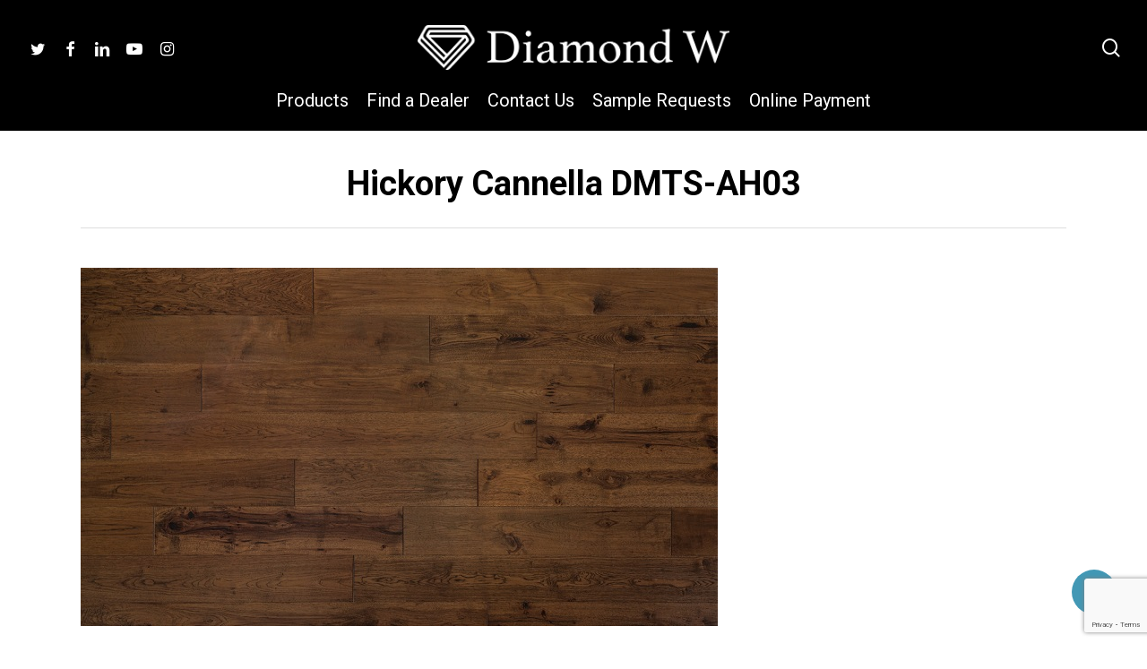

--- FILE ---
content_type: text/html; charset=UTF-8
request_url: https://www.diamondw.com/portfolio/hickory-cannella-dmts-ah03/
body_size: 20621
content:
<!doctype html>
<html lang="en-US" class="no-js">
<head>
	<meta charset="UTF-8">
	<meta name="viewport" content="width=device-width, initial-scale=1, maximum-scale=5" /><meta name='robots' content='index, follow, max-image-preview:large, max-snippet:-1, max-video-preview:-1' />
<script>window._wca = window._wca || [];</script>

	<!-- This site is optimized with the Yoast SEO plugin v26.8 - https://yoast.com/product/yoast-seo-wordpress/ -->
	<title>Hickory Cannella DMTS-AH03 - Diamond W</title>
	<link rel="canonical" href="https://www.diamondw.com/portfolio/hickory-cannella-dmts-ah03/" />
	<meta property="og:locale" content="en_US" />
	<meta property="og:type" content="article" />
	<meta property="og:title" content="Hickory Cannella DMTS-AH03 - Diamond W" />
	<meta property="og:url" content="https://www.diamondw.com/portfolio/hickory-cannella-dmts-ah03/" />
	<meta property="og:site_name" content="Diamond W" />
	<meta property="article:modified_time" content="2018-06-27T14:15:21+00:00" />
	<meta property="og:image" content="https://www.diamondw.com/wp-content/uploads/2018/06/cannellafeature.jpg" />
	<meta property="og:image:width" content="711" />
	<meta property="og:image:height" content="400" />
	<meta property="og:image:type" content="image/jpeg" />
	<meta name="twitter:card" content="summary_large_image" />
	<script type="application/ld+json" class="yoast-schema-graph">{"@context":"https://schema.org","@graph":[{"@type":"WebPage","@id":"https://www.diamondw.com/portfolio/hickory-cannella-dmts-ah03/","url":"https://www.diamondw.com/portfolio/hickory-cannella-dmts-ah03/","name":"Hickory Cannella DMTS-AH03 - Diamond W","isPartOf":{"@id":"https://www.diamondw.com/#website"},"primaryImageOfPage":{"@id":"https://www.diamondw.com/portfolio/hickory-cannella-dmts-ah03/#primaryimage"},"image":{"@id":"https://www.diamondw.com/portfolio/hickory-cannella-dmts-ah03/#primaryimage"},"thumbnailUrl":"https://www.diamondw.com/wp-content/uploads/2018/06/cannellafeature.jpg","datePublished":"2018-06-27T13:28:31+00:00","dateModified":"2018-06-27T14:15:21+00:00","breadcrumb":{"@id":"https://www.diamondw.com/portfolio/hickory-cannella-dmts-ah03/#breadcrumb"},"inLanguage":"en-US","potentialAction":[{"@type":"ReadAction","target":["https://www.diamondw.com/portfolio/hickory-cannella-dmts-ah03/"]}]},{"@type":"ImageObject","inLanguage":"en-US","@id":"https://www.diamondw.com/portfolio/hickory-cannella-dmts-ah03/#primaryimage","url":"https://www.diamondw.com/wp-content/uploads/2018/06/cannellafeature.jpg","contentUrl":"https://www.diamondw.com/wp-content/uploads/2018/06/cannellafeature.jpg","width":711,"height":400,"caption":"Hickory Cannella DMTS-AH03"},{"@type":"BreadcrumbList","@id":"https://www.diamondw.com/portfolio/hickory-cannella-dmts-ah03/#breadcrumb","itemListElement":[{"@type":"ListItem","position":1,"name":"Home","item":"https://www.diamondw.com/"},{"@type":"ListItem","position":2,"name":"Hickory Cannella DMTS-AH03"}]},{"@type":"WebSite","@id":"https://www.diamondw.com/#website","url":"https://www.diamondw.com/","name":"Diamond W","description":"Flooring Distributor","potentialAction":[{"@type":"SearchAction","target":{"@type":"EntryPoint","urlTemplate":"https://www.diamondw.com/?s={search_term_string}"},"query-input":{"@type":"PropertyValueSpecification","valueRequired":true,"valueName":"search_term_string"}}],"inLanguage":"en-US"}]}</script>
	<!-- / Yoast SEO plugin. -->


<link rel='dns-prefetch' href='//www.googletagmanager.com' />
<link rel='dns-prefetch' href='//stats.wp.com' />
<link rel='dns-prefetch' href='//fonts.googleapis.com' />
<link rel="alternate" type="application/rss+xml" title="Diamond W &raquo; Feed" href="https://www.diamondw.com/feed/" />
<link rel="alternate" type="application/rss+xml" title="Diamond W &raquo; Comments Feed" href="https://www.diamondw.com/comments/feed/" />
<link rel="alternate" title="oEmbed (JSON)" type="application/json+oembed" href="https://www.diamondw.com/wp-json/oembed/1.0/embed?url=https%3A%2F%2Fwww.diamondw.com%2Fportfolio%2Fhickory-cannella-dmts-ah03%2F" />
<link rel="alternate" title="oEmbed (XML)" type="text/xml+oembed" href="https://www.diamondw.com/wp-json/oembed/1.0/embed?url=https%3A%2F%2Fwww.diamondw.com%2Fportfolio%2Fhickory-cannella-dmts-ah03%2F&#038;format=xml" />
<style id='wp-img-auto-sizes-contain-inline-css' type='text/css'>
img:is([sizes=auto i],[sizes^="auto," i]){contain-intrinsic-size:3000px 1500px}
/*# sourceURL=wp-img-auto-sizes-contain-inline-css */
</style>
<style id='wp-emoji-styles-inline-css' type='text/css'>

	img.wp-smiley, img.emoji {
		display: inline !important;
		border: none !important;
		box-shadow: none !important;
		height: 1em !important;
		width: 1em !important;
		margin: 0 0.07em !important;
		vertical-align: -0.1em !important;
		background: none !important;
		padding: 0 !important;
	}
/*# sourceURL=wp-emoji-styles-inline-css */
</style>
<style id='wp-block-library-inline-css' type='text/css'>
:root{--wp-block-synced-color:#7a00df;--wp-block-synced-color--rgb:122,0,223;--wp-bound-block-color:var(--wp-block-synced-color);--wp-editor-canvas-background:#ddd;--wp-admin-theme-color:#007cba;--wp-admin-theme-color--rgb:0,124,186;--wp-admin-theme-color-darker-10:#006ba1;--wp-admin-theme-color-darker-10--rgb:0,107,160.5;--wp-admin-theme-color-darker-20:#005a87;--wp-admin-theme-color-darker-20--rgb:0,90,135;--wp-admin-border-width-focus:2px}@media (min-resolution:192dpi){:root{--wp-admin-border-width-focus:1.5px}}.wp-element-button{cursor:pointer}:root .has-very-light-gray-background-color{background-color:#eee}:root .has-very-dark-gray-background-color{background-color:#313131}:root .has-very-light-gray-color{color:#eee}:root .has-very-dark-gray-color{color:#313131}:root .has-vivid-green-cyan-to-vivid-cyan-blue-gradient-background{background:linear-gradient(135deg,#00d084,#0693e3)}:root .has-purple-crush-gradient-background{background:linear-gradient(135deg,#34e2e4,#4721fb 50%,#ab1dfe)}:root .has-hazy-dawn-gradient-background{background:linear-gradient(135deg,#faaca8,#dad0ec)}:root .has-subdued-olive-gradient-background{background:linear-gradient(135deg,#fafae1,#67a671)}:root .has-atomic-cream-gradient-background{background:linear-gradient(135deg,#fdd79a,#004a59)}:root .has-nightshade-gradient-background{background:linear-gradient(135deg,#330968,#31cdcf)}:root .has-midnight-gradient-background{background:linear-gradient(135deg,#020381,#2874fc)}:root{--wp--preset--font-size--normal:16px;--wp--preset--font-size--huge:42px}.has-regular-font-size{font-size:1em}.has-larger-font-size{font-size:2.625em}.has-normal-font-size{font-size:var(--wp--preset--font-size--normal)}.has-huge-font-size{font-size:var(--wp--preset--font-size--huge)}.has-text-align-center{text-align:center}.has-text-align-left{text-align:left}.has-text-align-right{text-align:right}.has-fit-text{white-space:nowrap!important}#end-resizable-editor-section{display:none}.aligncenter{clear:both}.items-justified-left{justify-content:flex-start}.items-justified-center{justify-content:center}.items-justified-right{justify-content:flex-end}.items-justified-space-between{justify-content:space-between}.screen-reader-text{border:0;clip-path:inset(50%);height:1px;margin:-1px;overflow:hidden;padding:0;position:absolute;width:1px;word-wrap:normal!important}.screen-reader-text:focus{background-color:#ddd;clip-path:none;color:#444;display:block;font-size:1em;height:auto;left:5px;line-height:normal;padding:15px 23px 14px;text-decoration:none;top:5px;width:auto;z-index:100000}html :where(.has-border-color){border-style:solid}html :where([style*=border-top-color]){border-top-style:solid}html :where([style*=border-right-color]){border-right-style:solid}html :where([style*=border-bottom-color]){border-bottom-style:solid}html :where([style*=border-left-color]){border-left-style:solid}html :where([style*=border-width]){border-style:solid}html :where([style*=border-top-width]){border-top-style:solid}html :where([style*=border-right-width]){border-right-style:solid}html :where([style*=border-bottom-width]){border-bottom-style:solid}html :where([style*=border-left-width]){border-left-style:solid}html :where(img[class*=wp-image-]){height:auto;max-width:100%}:where(figure){margin:0 0 1em}html :where(.is-position-sticky){--wp-admin--admin-bar--position-offset:var(--wp-admin--admin-bar--height,0px)}@media screen and (max-width:600px){html :where(.is-position-sticky){--wp-admin--admin-bar--position-offset:0px}}

/*# sourceURL=wp-block-library-inline-css */
</style><style id='global-styles-inline-css' type='text/css'>
:root{--wp--preset--aspect-ratio--square: 1;--wp--preset--aspect-ratio--4-3: 4/3;--wp--preset--aspect-ratio--3-4: 3/4;--wp--preset--aspect-ratio--3-2: 3/2;--wp--preset--aspect-ratio--2-3: 2/3;--wp--preset--aspect-ratio--16-9: 16/9;--wp--preset--aspect-ratio--9-16: 9/16;--wp--preset--color--black: #000000;--wp--preset--color--cyan-bluish-gray: #abb8c3;--wp--preset--color--white: #ffffff;--wp--preset--color--pale-pink: #f78da7;--wp--preset--color--vivid-red: #cf2e2e;--wp--preset--color--luminous-vivid-orange: #ff6900;--wp--preset--color--luminous-vivid-amber: #fcb900;--wp--preset--color--light-green-cyan: #7bdcb5;--wp--preset--color--vivid-green-cyan: #00d084;--wp--preset--color--pale-cyan-blue: #8ed1fc;--wp--preset--color--vivid-cyan-blue: #0693e3;--wp--preset--color--vivid-purple: #9b51e0;--wp--preset--gradient--vivid-cyan-blue-to-vivid-purple: linear-gradient(135deg,rgb(6,147,227) 0%,rgb(155,81,224) 100%);--wp--preset--gradient--light-green-cyan-to-vivid-green-cyan: linear-gradient(135deg,rgb(122,220,180) 0%,rgb(0,208,130) 100%);--wp--preset--gradient--luminous-vivid-amber-to-luminous-vivid-orange: linear-gradient(135deg,rgb(252,185,0) 0%,rgb(255,105,0) 100%);--wp--preset--gradient--luminous-vivid-orange-to-vivid-red: linear-gradient(135deg,rgb(255,105,0) 0%,rgb(207,46,46) 100%);--wp--preset--gradient--very-light-gray-to-cyan-bluish-gray: linear-gradient(135deg,rgb(238,238,238) 0%,rgb(169,184,195) 100%);--wp--preset--gradient--cool-to-warm-spectrum: linear-gradient(135deg,rgb(74,234,220) 0%,rgb(151,120,209) 20%,rgb(207,42,186) 40%,rgb(238,44,130) 60%,rgb(251,105,98) 80%,rgb(254,248,76) 100%);--wp--preset--gradient--blush-light-purple: linear-gradient(135deg,rgb(255,206,236) 0%,rgb(152,150,240) 100%);--wp--preset--gradient--blush-bordeaux: linear-gradient(135deg,rgb(254,205,165) 0%,rgb(254,45,45) 50%,rgb(107,0,62) 100%);--wp--preset--gradient--luminous-dusk: linear-gradient(135deg,rgb(255,203,112) 0%,rgb(199,81,192) 50%,rgb(65,88,208) 100%);--wp--preset--gradient--pale-ocean: linear-gradient(135deg,rgb(255,245,203) 0%,rgb(182,227,212) 50%,rgb(51,167,181) 100%);--wp--preset--gradient--electric-grass: linear-gradient(135deg,rgb(202,248,128) 0%,rgb(113,206,126) 100%);--wp--preset--gradient--midnight: linear-gradient(135deg,rgb(2,3,129) 0%,rgb(40,116,252) 100%);--wp--preset--font-size--small: 13px;--wp--preset--font-size--medium: 20px;--wp--preset--font-size--large: 36px;--wp--preset--font-size--x-large: 42px;--wp--preset--spacing--20: 0.44rem;--wp--preset--spacing--30: 0.67rem;--wp--preset--spacing--40: 1rem;--wp--preset--spacing--50: 1.5rem;--wp--preset--spacing--60: 2.25rem;--wp--preset--spacing--70: 3.38rem;--wp--preset--spacing--80: 5.06rem;--wp--preset--shadow--natural: 6px 6px 9px rgba(0, 0, 0, 0.2);--wp--preset--shadow--deep: 12px 12px 50px rgba(0, 0, 0, 0.4);--wp--preset--shadow--sharp: 6px 6px 0px rgba(0, 0, 0, 0.2);--wp--preset--shadow--outlined: 6px 6px 0px -3px rgb(255, 255, 255), 6px 6px rgb(0, 0, 0);--wp--preset--shadow--crisp: 6px 6px 0px rgb(0, 0, 0);}:where(.is-layout-flex){gap: 0.5em;}:where(.is-layout-grid){gap: 0.5em;}body .is-layout-flex{display: flex;}.is-layout-flex{flex-wrap: wrap;align-items: center;}.is-layout-flex > :is(*, div){margin: 0;}body .is-layout-grid{display: grid;}.is-layout-grid > :is(*, div){margin: 0;}:where(.wp-block-columns.is-layout-flex){gap: 2em;}:where(.wp-block-columns.is-layout-grid){gap: 2em;}:where(.wp-block-post-template.is-layout-flex){gap: 1.25em;}:where(.wp-block-post-template.is-layout-grid){gap: 1.25em;}.has-black-color{color: var(--wp--preset--color--black) !important;}.has-cyan-bluish-gray-color{color: var(--wp--preset--color--cyan-bluish-gray) !important;}.has-white-color{color: var(--wp--preset--color--white) !important;}.has-pale-pink-color{color: var(--wp--preset--color--pale-pink) !important;}.has-vivid-red-color{color: var(--wp--preset--color--vivid-red) !important;}.has-luminous-vivid-orange-color{color: var(--wp--preset--color--luminous-vivid-orange) !important;}.has-luminous-vivid-amber-color{color: var(--wp--preset--color--luminous-vivid-amber) !important;}.has-light-green-cyan-color{color: var(--wp--preset--color--light-green-cyan) !important;}.has-vivid-green-cyan-color{color: var(--wp--preset--color--vivid-green-cyan) !important;}.has-pale-cyan-blue-color{color: var(--wp--preset--color--pale-cyan-blue) !important;}.has-vivid-cyan-blue-color{color: var(--wp--preset--color--vivid-cyan-blue) !important;}.has-vivid-purple-color{color: var(--wp--preset--color--vivid-purple) !important;}.has-black-background-color{background-color: var(--wp--preset--color--black) !important;}.has-cyan-bluish-gray-background-color{background-color: var(--wp--preset--color--cyan-bluish-gray) !important;}.has-white-background-color{background-color: var(--wp--preset--color--white) !important;}.has-pale-pink-background-color{background-color: var(--wp--preset--color--pale-pink) !important;}.has-vivid-red-background-color{background-color: var(--wp--preset--color--vivid-red) !important;}.has-luminous-vivid-orange-background-color{background-color: var(--wp--preset--color--luminous-vivid-orange) !important;}.has-luminous-vivid-amber-background-color{background-color: var(--wp--preset--color--luminous-vivid-amber) !important;}.has-light-green-cyan-background-color{background-color: var(--wp--preset--color--light-green-cyan) !important;}.has-vivid-green-cyan-background-color{background-color: var(--wp--preset--color--vivid-green-cyan) !important;}.has-pale-cyan-blue-background-color{background-color: var(--wp--preset--color--pale-cyan-blue) !important;}.has-vivid-cyan-blue-background-color{background-color: var(--wp--preset--color--vivid-cyan-blue) !important;}.has-vivid-purple-background-color{background-color: var(--wp--preset--color--vivid-purple) !important;}.has-black-border-color{border-color: var(--wp--preset--color--black) !important;}.has-cyan-bluish-gray-border-color{border-color: var(--wp--preset--color--cyan-bluish-gray) !important;}.has-white-border-color{border-color: var(--wp--preset--color--white) !important;}.has-pale-pink-border-color{border-color: var(--wp--preset--color--pale-pink) !important;}.has-vivid-red-border-color{border-color: var(--wp--preset--color--vivid-red) !important;}.has-luminous-vivid-orange-border-color{border-color: var(--wp--preset--color--luminous-vivid-orange) !important;}.has-luminous-vivid-amber-border-color{border-color: var(--wp--preset--color--luminous-vivid-amber) !important;}.has-light-green-cyan-border-color{border-color: var(--wp--preset--color--light-green-cyan) !important;}.has-vivid-green-cyan-border-color{border-color: var(--wp--preset--color--vivid-green-cyan) !important;}.has-pale-cyan-blue-border-color{border-color: var(--wp--preset--color--pale-cyan-blue) !important;}.has-vivid-cyan-blue-border-color{border-color: var(--wp--preset--color--vivid-cyan-blue) !important;}.has-vivid-purple-border-color{border-color: var(--wp--preset--color--vivid-purple) !important;}.has-vivid-cyan-blue-to-vivid-purple-gradient-background{background: var(--wp--preset--gradient--vivid-cyan-blue-to-vivid-purple) !important;}.has-light-green-cyan-to-vivid-green-cyan-gradient-background{background: var(--wp--preset--gradient--light-green-cyan-to-vivid-green-cyan) !important;}.has-luminous-vivid-amber-to-luminous-vivid-orange-gradient-background{background: var(--wp--preset--gradient--luminous-vivid-amber-to-luminous-vivid-orange) !important;}.has-luminous-vivid-orange-to-vivid-red-gradient-background{background: var(--wp--preset--gradient--luminous-vivid-orange-to-vivid-red) !important;}.has-very-light-gray-to-cyan-bluish-gray-gradient-background{background: var(--wp--preset--gradient--very-light-gray-to-cyan-bluish-gray) !important;}.has-cool-to-warm-spectrum-gradient-background{background: var(--wp--preset--gradient--cool-to-warm-spectrum) !important;}.has-blush-light-purple-gradient-background{background: var(--wp--preset--gradient--blush-light-purple) !important;}.has-blush-bordeaux-gradient-background{background: var(--wp--preset--gradient--blush-bordeaux) !important;}.has-luminous-dusk-gradient-background{background: var(--wp--preset--gradient--luminous-dusk) !important;}.has-pale-ocean-gradient-background{background: var(--wp--preset--gradient--pale-ocean) !important;}.has-electric-grass-gradient-background{background: var(--wp--preset--gradient--electric-grass) !important;}.has-midnight-gradient-background{background: var(--wp--preset--gradient--midnight) !important;}.has-small-font-size{font-size: var(--wp--preset--font-size--small) !important;}.has-medium-font-size{font-size: var(--wp--preset--font-size--medium) !important;}.has-large-font-size{font-size: var(--wp--preset--font-size--large) !important;}.has-x-large-font-size{font-size: var(--wp--preset--font-size--x-large) !important;}
/*# sourceURL=global-styles-inline-css */
</style>

<style id='classic-theme-styles-inline-css' type='text/css'>
/*! This file is auto-generated */
.wp-block-button__link{color:#fff;background-color:#32373c;border-radius:9999px;box-shadow:none;text-decoration:none;padding:calc(.667em + 2px) calc(1.333em + 2px);font-size:1.125em}.wp-block-file__button{background:#32373c;color:#fff;text-decoration:none}
/*# sourceURL=/wp-includes/css/classic-themes.min.css */
</style>
<link rel='stylesheet' id='contact-form-7-css' href='https://www.diamondw.com/wp-content/plugins/contact-form-7/includes/css/styles.css?ver=6.1.4' type='text/css' media='all' />
<link rel='stylesheet' id='nectar-portfolio-css' href='https://www.diamondw.com/wp-content/plugins/salient-portfolio/css/portfolio.css?ver=1.7.2' type='text/css' media='all' />
<link rel='stylesheet' id='salient-social-css' href='https://www.diamondw.com/wp-content/plugins/salient-social/css/style.css?ver=1.2.2' type='text/css' media='all' />
<style id='salient-social-inline-css' type='text/css'>

  .sharing-default-minimal .nectar-love.loved,
  body .nectar-social[data-color-override="override"].fixed > a:before, 
  body .nectar-social[data-color-override="override"].fixed .nectar-social-inner a,
  .sharing-default-minimal .nectar-social[data-color-override="override"] .nectar-social-inner a:hover,
  .nectar-social.vertical[data-color-override="override"] .nectar-social-inner a:hover {
    background-color: #4298b5;
  }
  .nectar-social.hover .nectar-love.loved,
  .nectar-social.hover > .nectar-love-button a:hover,
  .nectar-social[data-color-override="override"].hover > div a:hover,
  #single-below-header .nectar-social[data-color-override="override"].hover > div a:hover,
  .nectar-social[data-color-override="override"].hover .share-btn:hover,
  .sharing-default-minimal .nectar-social[data-color-override="override"] .nectar-social-inner a {
    border-color: #4298b5;
  }
  #single-below-header .nectar-social.hover .nectar-love.loved i,
  #single-below-header .nectar-social.hover[data-color-override="override"] a:hover,
  #single-below-header .nectar-social.hover[data-color-override="override"] a:hover i,
  #single-below-header .nectar-social.hover .nectar-love-button a:hover i,
  .nectar-love:hover i,
  .hover .nectar-love:hover .total_loves,
  .nectar-love.loved i,
  .nectar-social.hover .nectar-love.loved .total_loves,
  .nectar-social.hover .share-btn:hover, 
  .nectar-social[data-color-override="override"].hover .nectar-social-inner a:hover,
  .nectar-social[data-color-override="override"].hover > div:hover span,
  .sharing-default-minimal .nectar-social[data-color-override="override"] .nectar-social-inner a:not(:hover) i,
  .sharing-default-minimal .nectar-social[data-color-override="override"] .nectar-social-inner a:not(:hover) {
    color: #4298b5;
  }
/*# sourceURL=salient-social-inline-css */
</style>
<link rel='stylesheet' id='SFSImainCss-css' href='https://www.diamondw.com/wp-content/plugins/ultimate-social-media-icons/css/sfsi-style.css?ver=2.9.6' type='text/css' media='all' />
<link rel='stylesheet' id='disable_sfsi-css' href='https://www.diamondw.com/wp-content/plugins/ultimate-social-media-icons/css/disable_sfsi.css?ver=6.9' type='text/css' media='all' />
<link rel='stylesheet' id='SFSIPLUSmainCss-css' href='https://www.diamondw.com/wp-content/plugins/ultimate-social-media-plus/css/sfsi-style.css?ver=3.7.1' type='text/css' media='all' />
<link rel='stylesheet' id='disable_sfsiplus-css' href='https://www.diamondw.com/wp-content/plugins/ultimate-social-media-plus/css/disable_sfsi.css?ver=6.9' type='text/css' media='all' />
<link rel='stylesheet' id='woocommerce-layout-css' href='https://www.diamondw.com/wp-content/plugins/woocommerce/assets/css/woocommerce-layout.css?ver=10.4.3' type='text/css' media='all' />
<style id='woocommerce-layout-inline-css' type='text/css'>

	.infinite-scroll .woocommerce-pagination {
		display: none;
	}
/*# sourceURL=woocommerce-layout-inline-css */
</style>
<link rel='stylesheet' id='woocommerce-smallscreen-css' href='https://www.diamondw.com/wp-content/plugins/woocommerce/assets/css/woocommerce-smallscreen.css?ver=10.4.3' type='text/css' media='only screen and (max-width: 768px)' />
<link rel='stylesheet' id='woocommerce-general-css' href='https://www.diamondw.com/wp-content/plugins/woocommerce/assets/css/woocommerce.css?ver=10.4.3' type='text/css' media='all' />
<style id='woocommerce-inline-inline-css' type='text/css'>
.woocommerce form .form-row .required { visibility: visible; }
/*# sourceURL=woocommerce-inline-inline-css */
</style>
<link rel='stylesheet' id='wpsl-styles-css' href='https://www.diamondw.com/wp-content/plugins/wp-store-locator/css/styles.min.css?ver=2.2.261' type='text/css' media='all' />
<link rel='stylesheet' id='font-awesome-css' href='https://www.diamondw.com/wp-content/themes/salient/css/font-awesome-legacy.min.css?ver=4.7.1' type='text/css' media='all' />
<link rel='stylesheet' id='salient-grid-system-css' href='https://www.diamondw.com/wp-content/themes/salient/css/build/grid-system.css?ver=15.0.8' type='text/css' media='all' />
<link rel='stylesheet' id='main-styles-css' href='https://www.diamondw.com/wp-content/themes/salient/css/build/style.css?ver=15.0.8' type='text/css' media='all' />
<style id='main-styles-inline-css' type='text/css'>
html:not(.page-trans-loaded) { background-color: #ffffff; }
/*# sourceURL=main-styles-inline-css */
</style>
<link rel='stylesheet' id='nectar-header-layout-centered-bottom-bar-css' href='https://www.diamondw.com/wp-content/themes/salient/css/build/header/header-layout-centered-bottom-bar.css?ver=15.0.8' type='text/css' media='all' />
<link rel='stylesheet' id='nectar-single-styles-css' href='https://www.diamondw.com/wp-content/themes/salient/css/build/single.css?ver=15.0.8' type='text/css' media='all' />
<link rel='stylesheet' id='nectar_default_font_open_sans-css' href='https://fonts.googleapis.com/css?family=Open+Sans%3A300%2C400%2C600%2C700&#038;subset=latin%2Clatin-ext' type='text/css' media='all' />
<link rel='stylesheet' id='responsive-css' href='https://www.diamondw.com/wp-content/themes/salient/css/build/responsive.css?ver=15.0.8' type='text/css' media='all' />
<link rel='stylesheet' id='nectar-product-style-text-on-hover-css' href='https://www.diamondw.com/wp-content/themes/salient/css/build/third-party/woocommerce/product-style-text-on-hover.css?ver=15.0.8' type='text/css' media='all' />
<link rel='stylesheet' id='woocommerce-css' href='https://www.diamondw.com/wp-content/themes/salient/css/build/woocommerce.css?ver=15.0.8' type='text/css' media='all' />
<link rel='stylesheet' id='select2-css' href='https://www.diamondw.com/wp-content/plugins/woocommerce/assets/css/select2.css?ver=10.4.3' type='text/css' media='all' />
<link rel='stylesheet' id='skin-material-css' href='https://www.diamondw.com/wp-content/themes/salient/css/build/skin-material.css?ver=15.0.8' type='text/css' media='all' />
<link rel='stylesheet' id='salient-wp-menu-dynamic-css' href='https://www.diamondw.com/wp-content/uploads/salient/menu-dynamic.css?ver=70992' type='text/css' media='all' />
<link rel='stylesheet' id='nectar-widget-posts-css' href='https://www.diamondw.com/wp-content/themes/salient/css/build/elements/widget-nectar-posts.css?ver=15.0.8' type='text/css' media='all' />
<link rel='stylesheet' id='dynamic-css-css' href='https://www.diamondw.com/wp-content/themes/salient/css/salient-dynamic-styles.css?ver=88654' type='text/css' media='all' />
<style id='dynamic-css-inline-css' type='text/css'>
#page-header-bg.fullscreen-header,#page-header-wrap.fullscreen-header{width:100%;position:relative;transition:none;-webkit-transition:none;z-index:2}#page-header-wrap.fullscreen-header{background-color:#2b2b2b}#page-header-bg.fullscreen-header .span_6{opacity:1}#page-header-bg.fullscreen-header[data-alignment-v="middle"] .span_6{top:50%!important}.default-blog-title.fullscreen-header{position:relative}@media only screen and (min-width :1px) and (max-width :999px){#page-header-bg[data-parallax="1"][data-alignment-v="middle"].fullscreen-header .span_6{-webkit-transform:translateY(-50%)!important;transform:translateY(-50%)!important;}#page-header-bg[data-parallax="1"][data-alignment-v="middle"].fullscreen-header .nectar-particles .span_6{-webkit-transform:none!important;transform:none!important;}#page-header-bg.fullscreen-header .row{top:0!important;}}body.material #page-header-bg.fullscreen-header .inner-wrap >a:hover{box-shadow:0 10px 24px rgba(0,0,0,0.15);}#page-header-bg.fullscreen-header .author-section .meta-category{display:block;}#page-header-bg.fullscreen-header .author-section .meta-category a,#page-header-bg.fullscreen-header .author-section,#page-header-bg.fullscreen-header .meta-author img{display:inline-block}#page-header-bg h1{padding-top:5px;padding-bottom:5px}.single-post #page-header-bg.fullscreen-header h1{margin:0 auto;}#page-header-bg.fullscreen-header .author-section{width:auto}#page-header-bg.fullscreen-header .author-section .avatar-post-info,#page-header-bg.fullscreen-header .author-section .meta-author{text-align:center}#page-header-bg.fullscreen-header .author-section .avatar-post-info{margin-top:13px;margin-left:0}#page-header-bg.fullscreen-header .author-section .meta-author{top:0}#page-header-bg.fullscreen-header .author-section{margin-top:25px}#page-header-bg.fullscreen-header .author-section .meta-author{display:block;float:none}.single-post #page-header-bg.fullscreen-header,.single-post #single-below-header.fullscreen-header{background-color:#f6f6f6}.single-post #single-below-header.fullscreen-header{border-top:1px solid #DDD;border-bottom:none!important}#header-space{background-color:#ffffff}@media only screen and (min-width:1000px){body #ajax-content-wrap.no-scroll{min-height:calc(100vh - 154px);height:calc(100vh - 154px)!important;}}@media only screen and (min-width:1000px){#page-header-wrap.fullscreen-header,#page-header-wrap.fullscreen-header #page-header-bg,html:not(.nectar-box-roll-loaded) .nectar-box-roll > #page-header-bg.fullscreen-header,.nectar_fullscreen_zoom_recent_projects,#nectar_fullscreen_rows:not(.afterLoaded) > div{height:calc(100vh - 153px);}.wpb_row.vc_row-o-full-height.top-level,.wpb_row.vc_row-o-full-height.top-level > .col.span_12{min-height:calc(100vh - 153px);}html:not(.nectar-box-roll-loaded) .nectar-box-roll > #page-header-bg.fullscreen-header{top:154px;}.nectar-slider-wrap[data-fullscreen="true"]:not(.loaded),.nectar-slider-wrap[data-fullscreen="true"]:not(.loaded) .swiper-container{height:calc(100vh - 152px)!important;}.admin-bar .nectar-slider-wrap[data-fullscreen="true"]:not(.loaded),.admin-bar .nectar-slider-wrap[data-fullscreen="true"]:not(.loaded) .swiper-container{height:calc(100vh - 152px - 32px)!important;}}.admin-bar[class*="page-template-template-no-header"] .wpb_row.vc_row-o-full-height.top-level,.admin-bar[class*="page-template-template-no-header"] .wpb_row.vc_row-o-full-height.top-level > .col.span_12{min-height:calc(100vh - 32px);}body[class*="page-template-template-no-header"] .wpb_row.vc_row-o-full-height.top-level,body[class*="page-template-template-no-header"] .wpb_row.vc_row-o-full-height.top-level > .col.span_12{min-height:100vh;}@media only screen and (max-width:999px){.using-mobile-browser #page-header-wrap.fullscreen-header,.using-mobile-browser #page-header-wrap.fullscreen-header #page-header-bg{height:calc(100vh - 100px);}.using-mobile-browser #nectar_fullscreen_rows:not(.afterLoaded):not([data-mobile-disable="on"]) > div{height:calc(100vh - 100px);}.using-mobile-browser .wpb_row.vc_row-o-full-height.top-level,.using-mobile-browser .wpb_row.vc_row-o-full-height.top-level > .col.span_12,[data-permanent-transparent="1"].using-mobile-browser .wpb_row.vc_row-o-full-height.top-level,[data-permanent-transparent="1"].using-mobile-browser .wpb_row.vc_row-o-full-height.top-level > .col.span_12{min-height:calc(100vh - 100px);}#page-header-wrap.fullscreen-header,#page-header-wrap.fullscreen-header #page-header-bg,html:not(.nectar-box-roll-loaded) .nectar-box-roll > #page-header-bg.fullscreen-header,.nectar_fullscreen_zoom_recent_projects,.nectar-slider-wrap[data-fullscreen="true"]:not(.loaded),.nectar-slider-wrap[data-fullscreen="true"]:not(.loaded) .swiper-container,#nectar_fullscreen_rows:not(.afterLoaded):not([data-mobile-disable="on"]) > div{height:calc(100vh - 47px);}.wpb_row.vc_row-o-full-height.top-level,.wpb_row.vc_row-o-full-height.top-level > .col.span_12{min-height:calc(100vh - 47px);}body[data-transparent-header="false"] #ajax-content-wrap.no-scroll{min-height:calc(100vh - 47px);height:calc(100vh - 47px);}}.post-type-archive-product.woocommerce .container-wrap,.tax-product_cat.woocommerce .container-wrap{background-color:#f6f6f6;}.woocommerce.single-product #single-meta{position:relative!important;top:0!important;margin:0;left:8px;height:auto;}.woocommerce.single-product #single-meta:after{display:block;content:" ";clear:both;height:1px;}.woocommerce ul.products li.product.material,.woocommerce-page ul.products li.product.material{background-color:#ffffff;}.woocommerce ul.products li.product.minimal .product-wrap,.woocommerce ul.products li.product.minimal .background-color-expand,.woocommerce-page ul.products li.product.minimal .product-wrap,.woocommerce-page ul.products li.product.minimal .background-color-expand{background-color:#ffffff;}.screen-reader-text,.nectar-skip-to-content:not(:focus){border:0;clip:rect(1px,1px,1px,1px);clip-path:inset(50%);height:1px;margin:-1px;overflow:hidden;padding:0;position:absolute!important;width:1px;word-wrap:normal!important;}.row .col img:not([srcset]){width:auto;}.row .col img.img-with-animation.nectar-lazy:not([srcset]){width:100%;}
@media only screen and (max-width: 480px) {
   
   div.home_slider div div.button {
            padding-top:20%;
            padding-right:50%;
            
}

div.home_slider div div.content h2 {
           padding-top:20%;
           padding-right:20%;
            text-size:25px;
            text-align:center;
            
          
    }
    
div.home_slider {
    
}
}


div.home_slider div div.content h2 {
        font-size: 45px!important;

        line-height: 51px!important;
        margin-bottom: 24px;
        letter-spacing: -0.5px;
        position:absolute;
margin-top:-150px;
margin-left:-200px;
top:550%;
left:77%;
    }
    
    div.home_slider div div.button {
  font-size: 45px!important;
line-height: 51px!important;
        margin-bottom: 24px;
        letter-spacing: -0.5px;
        position:absolute;
margin-top:-150px;
margin-left:-200px;

    
top:1000%;
left:85%;
}



.wpb_wrapper >div {
    margin-bottom: 3px;
}

@media only screen and (max-width: 480px) {
   
   div.camarillo_slider div div.button {
    margin-top:-25%;
     margin-left:-65%;  
           
}

div.camarillo_slider div div.content  {
           
            
            
            
}
}


div.camarillo_slider div div.content h2 {
        font-size: 45px!important;

        line-height: 51px!important;
        margin-bottom: 24px;
        letter-spacing: -0.5px;
        position:absolute;
top:525%;
left:24%;
    }
    div.camarillo_slider div div.content p {
        font-size: 25px!important;

        line-height: 51px!important;
        margin-bottom: 24px;
        letter-spacing: -0.5px;
        position:absolute;
top:650%;
left:28%;
    }
    
    div.camarillo_slider div div.button {
  font-size: 45px!important;
line-height: 51px!important;
        margin-bottom: 24px;
        letter-spacing: -0.5px;
        position:absolute;
top:550%;
left:90%;
}

@media only screen and (max-width: 480px) {
div.commercial_slider div div.content h2 {
    
    font-size:10px;
}
}

@media only screen and (max-width: 480px) {
div.miracle_slider div div.content h2 {
    
    font-size:10px;
}
}
/*# sourceURL=dynamic-css-inline-css */
</style>
<link rel='stylesheet' id='redux-google-fonts-salient_redux-css' href='https://fonts.googleapis.com/css?family=Roboto%3A400%2C700%2C300%2C900%7CRoboto+Condensed%3A700%2C400%7COpen+Sans&#038;subset=latin&#038;ver=1721698600' type='text/css' media='all' />
<script type="text/javascript" id="woocommerce-google-analytics-integration-gtag-js-after">
/* <![CDATA[ */
/* Google Analytics for WooCommerce (gtag.js) */
					window.dataLayer = window.dataLayer || [];
					function gtag(){dataLayer.push(arguments);}
					// Set up default consent state.
					for ( const mode of [{"analytics_storage":"denied","ad_storage":"denied","ad_user_data":"denied","ad_personalization":"denied","region":["AT","BE","BG","HR","CY","CZ","DK","EE","FI","FR","DE","GR","HU","IS","IE","IT","LV","LI","LT","LU","MT","NL","NO","PL","PT","RO","SK","SI","ES","SE","GB","CH"]}] || [] ) {
						gtag( "consent", "default", { "wait_for_update": 500, ...mode } );
					}
					gtag("js", new Date());
					gtag("set", "developer_id.dOGY3NW", true);
					gtag("config", "G-WZTZHWCJGJ", {"track_404":true,"allow_google_signals":true,"logged_in":false,"linker":{"domains":[],"allow_incoming":false},"custom_map":{"dimension1":"logged_in"}});
//# sourceURL=woocommerce-google-analytics-integration-gtag-js-after
/* ]]> */
</script>
<script type="text/javascript" src="https://www.diamondw.com/wp-includes/js/jquery/jquery.min.js?ver=3.7.1" id="jquery-core-js"></script>
<script type="text/javascript" src="https://www.diamondw.com/wp-includes/js/jquery/jquery-migrate.min.js?ver=3.4.1" id="jquery-migrate-js"></script>
<script type="text/javascript" src="https://www.diamondw.com/wp-content/plugins/woocommerce/assets/js/jquery-blockui/jquery.blockUI.min.js?ver=2.7.0-wc.10.4.3" id="wc-jquery-blockui-js" defer="defer" data-wp-strategy="defer"></script>
<script type="text/javascript" id="wc-add-to-cart-js-extra">
/* <![CDATA[ */
var wc_add_to_cart_params = {"ajax_url":"/wp-admin/admin-ajax.php","wc_ajax_url":"/?wc-ajax=%%endpoint%%","i18n_view_cart":"View cart","cart_url":"https://www.diamondw.com/cart/","is_cart":"","cart_redirect_after_add":"no"};
//# sourceURL=wc-add-to-cart-js-extra
/* ]]> */
</script>
<script type="text/javascript" src="https://www.diamondw.com/wp-content/plugins/woocommerce/assets/js/frontend/add-to-cart.min.js?ver=10.4.3" id="wc-add-to-cart-js" defer="defer" data-wp-strategy="defer"></script>
<script type="text/javascript" src="https://www.diamondw.com/wp-content/plugins/woocommerce/assets/js/js-cookie/js.cookie.min.js?ver=2.1.4-wc.10.4.3" id="wc-js-cookie-js" defer="defer" data-wp-strategy="defer"></script>
<script type="text/javascript" id="woocommerce-js-extra">
/* <![CDATA[ */
var woocommerce_params = {"ajax_url":"/wp-admin/admin-ajax.php","wc_ajax_url":"/?wc-ajax=%%endpoint%%","i18n_password_show":"Show password","i18n_password_hide":"Hide password"};
//# sourceURL=woocommerce-js-extra
/* ]]> */
</script>
<script type="text/javascript" src="https://www.diamondw.com/wp-content/plugins/woocommerce/assets/js/frontend/woocommerce.min.js?ver=10.4.3" id="woocommerce-js" defer="defer" data-wp-strategy="defer"></script>
<script type="text/javascript" src="https://www.diamondw.com/wp-content/plugins/woocommerce/assets/js/select2/select2.full.min.js?ver=4.0.3-wc.10.4.3" id="wc-select2-js" defer="defer" data-wp-strategy="defer"></script>
<script type="text/javascript" src="https://stats.wp.com/s-202605.js" id="woocommerce-analytics-js" defer="defer" data-wp-strategy="defer"></script>
<link rel="https://api.w.org/" href="https://www.diamondw.com/wp-json/" /><link rel="EditURI" type="application/rsd+xml" title="RSD" href="https://www.diamondw.com/xmlrpc.php?rsd" />
<link rel='shortlink' href='https://www.diamondw.com/?p=6718' />
<!-- Global site tag (gtag.js) - Google Analytics -->
<script async src="https://www.googletagmanager.com/gtag/js?id=G-ERDP71HYLK"></script>
<script>
  window.dataLayer = window.dataLayer || [];
  function gtag(){dataLayer.push(arguments);}
  gtag('js', new Date());

  gtag('config', 'G-ERDP71HYLK');
</script><meta name="generator" content="performance-lab 4.0.0; plugins: ">
<meta name="follow.[base64]" content="rptsylYtU6D400bZmGdV"/>	<script>
		window.addEventListener("sfsi_plus_functions_loaded", function() {
			var body = document.getElementsByTagName('body')[0];
			// console.log(body);
			body.classList.add("sfsi_plus_3.53");
		})
		// window.addEventListener('sfsi_plus_functions_loaded',function(e) {
		// 	jQuery("body").addClass("sfsi_plus_3.53")
		// });
		jQuery(document).ready(function(e) {
			jQuery("body").addClass("sfsi_plus_3.53")
		});

		function sfsi_plus_processfurther(ref) {
			var feed_id = '[base64]';
			var feedtype = 8;
			var email = jQuery(ref).find('input[name="email"]').val();
			var filter = /^(([^<>()[\]\\.,;:\s@\"]+(\.[^<>()[\]\\.,;:\s@\"]+)*)|(\".+\"))@((\[[0-9]{1,3}\.[0-9]{1,3}\.[0-9]{1,3}\.[0-9]{1,3}\])|(([a-zA-Z\-0-9]+\.)+[a-zA-Z]{2,}))$/;
			if ((email != "Enter your email") && (filter.test(email))) {
				if (feedtype == "8") {
					var url = "https://api.follow.it/subscription-form/" + feed_id + "/" + feedtype;
					window.open(url, "popupwindow", "scrollbars=yes,width=1080,height=760");
					return true;
				}
			} else {
				alert("Please enter email address");
				jQuery(ref).find('input[name="email"]').focus();
				return false;
			}
		}
	</script>
	<style>
		.sfsi_plus_subscribe_Popinner {
			width: 100% !important;
			height: auto !important;
			border: 1px solid #b5b5b5 !important;
			padding: 18px 0px !important;
			background-color: #ffffff !important;
		}

		.sfsi_plus_subscribe_Popinner form {
			margin: 0 20px !important;
		}

		.sfsi_plus_subscribe_Popinner h5 {
			font-family: Helvetica,Arial,sans-serif !important;

			font-weight: bold !important;
			color: #000000 !important;
			font-size: 16px !important;
			text-align: center !important;
			margin: 0 0 10px !important;
			padding: 0 !important;
		}

		.sfsi_plus_subscription_form_field {
			margin: 5px 0 !important;
			width: 100% !important;
			display: inline-flex;
			display: -webkit-inline-flex;
		}

		.sfsi_plus_subscription_form_field input {
			width: 100% !important;
			padding: 10px 0px !important;
		}

		.sfsi_plus_subscribe_Popinner input[type=email] {
			font-family: Helvetica,Arial,sans-serif !important;

			font-style: normal !important;
			color:  !important;
			font-size: 14px !important;
			text-align: center !important;
		}

		.sfsi_plus_subscribe_Popinner input[type=email]::-webkit-input-placeholder {
			font-family: Helvetica,Arial,sans-serif !important;

			font-style: normal !important;
			color:  !important;
			font-size: 14px !important;
			text-align: center !important;
		}

		.sfsi_plus_subscribe_Popinner input[type=email]:-moz-placeholder {
			/* Firefox 18- */
			font-family: Helvetica,Arial,sans-serif !important;

			font-style: normal !important;
			color:  !important;
			font-size: 14px !important;
			text-align: center !important;
		}

		.sfsi_plus_subscribe_Popinner input[type=email]::-moz-placeholder {
			/* Firefox 19+ */
			font-family: Helvetica,Arial,sans-serif !important;

			font-style: normal !important;
			color:  !important;
			font-size: 14px !important;
			text-align: center !important;
		}

		.sfsi_plus_subscribe_Popinner input[type=email]:-ms-input-placeholder {
			font-family: Helvetica,Arial,sans-serif !important;

			font-style: normal !important;
			color:  !important;
			font-size: 14px !important;
			text-align: center !important;
		}

		.sfsi_plus_subscribe_Popinner input[type=submit] {
			font-family: Helvetica,Arial,sans-serif !important;

			font-weight: bold !important;
			color: #000000 !important;
			font-size: 16px !important;
			text-align: center !important;
			background-color: #dedede !important;
		}
	</style>
	<meta name="follow.[base64]" content="rptsylYtU6D400bZmGdV"/><!-- This code is added by Analytify (8.0.1) https://analytify.io/ !-->
						<script async src="https://www.googletagmanager.com/gtag/js?id=G-WZTZHWCJGJ"></script>
			<script>
			window.dataLayer = window.dataLayer || [];
			function gtag(){dataLayer.push(arguments);}
			gtag('js', new Date());

			const configuration = {"anonymize_ip":"false","forceSSL":"false","allow_display_features":"false","debug_mode":true};
			const gaID = 'G-WZTZHWCJGJ';

			
			gtag('config', gaID, configuration);

			
			</script>

			<!-- This code is added by Analytify (8.0.1) !--><script type="text/javascript"> var root = document.getElementsByTagName( "html" )[0]; root.setAttribute( "class", "js" ); </script><!-- Global site tag (gtag.js) - Google Analytics -->
<script async src="https://www.googletagmanager.com/gtag/js?id=UA-131039730-1"></script>
<script>
  window.dataLayer = window.dataLayer || [];
  function gtag(){dataLayer.push(arguments);}
  gtag('js', new Date());

  gtag('config', 'UA-131039730-1');
</script>	<noscript><style>.woocommerce-product-gallery{ opacity: 1 !important; }</style></noscript>
	<meta name="generator" content="Powered by WPBakery Page Builder - drag and drop page builder for WordPress."/>
<link rel="icon" href="https://www.diamondw.com/wp-content/uploads/2022/04/cropped-Favicon_Blue_Transparent_500_wide-3-32x32.png" sizes="32x32" />
<link rel="icon" href="https://www.diamondw.com/wp-content/uploads/2022/04/cropped-Favicon_Blue_Transparent_500_wide-3-192x192.png" sizes="192x192" />
<link rel="apple-touch-icon" href="https://www.diamondw.com/wp-content/uploads/2022/04/cropped-Favicon_Blue_Transparent_500_wide-3-180x180.png" />
<meta name="msapplication-TileImage" content="https://www.diamondw.com/wp-content/uploads/2022/04/cropped-Favicon_Blue_Transparent_500_wide-3-270x270.png" />
<noscript><style> .wpb_animate_when_almost_visible { opacity: 1; }</style></noscript><link rel='stylesheet' id='wc-blocks-style-css' href='https://www.diamondw.com/wp-content/plugins/woocommerce/assets/client/blocks/wc-blocks.css?ver=wc-10.4.3' type='text/css' media='all' />
<link data-pagespeed-no-defer data-nowprocket data-wpacu-skip data-no-optimize data-noptimize rel='stylesheet' id='main-styles-non-critical-css' href='https://www.diamondw.com/wp-content/themes/salient/css/build/style-non-critical.css?ver=15.0.8' type='text/css' media='all' />
<link data-pagespeed-no-defer data-nowprocket data-wpacu-skip data-no-optimize data-noptimize rel='stylesheet' id='nectar-woocommerce-non-critical-css' href='https://www.diamondw.com/wp-content/themes/salient/css/build/third-party/woocommerce/woocommerce-non-critical.css?ver=15.0.8' type='text/css' media='all' />
<link data-pagespeed-no-defer data-nowprocket data-wpacu-skip data-no-optimize data-noptimize rel='stylesheet' id='magnific-css' href='https://www.diamondw.com/wp-content/themes/salient/css/build/plugins/magnific.css?ver=8.6.0' type='text/css' media='all' />
<link data-pagespeed-no-defer data-nowprocket data-wpacu-skip data-no-optimize data-noptimize rel='stylesheet' id='nectar-ocm-core-css' href='https://www.diamondw.com/wp-content/themes/salient/css/build/off-canvas/core.css?ver=15.0.8' type='text/css' media='all' />
<link data-pagespeed-no-defer data-nowprocket data-wpacu-skip data-no-optimize data-noptimize rel='stylesheet' id='nectar-ocm-slide-out-right-material-css' href='https://www.diamondw.com/wp-content/themes/salient/css/build/off-canvas/slide-out-right-material.css?ver=15.0.8' type='text/css' media='all' />
</head><body class="wp-singular portfolio-template-default single single-portfolio postid-6718 wp-theme-salient theme-salient sfsi_actvite_theme_flat sfsi_plus_actvite_theme_flat woocommerce-no-js material wpb-js-composer js-comp-ver-6.9.1 vc_responsive" data-footer-reveal="false" data-footer-reveal-shadow="none" data-header-format="centered-menu-bottom-bar" data-body-border="off" data-boxed-style="" data-header-breakpoint="1000" data-dropdown-style="minimal" data-cae="linear" data-cad="650" data-megamenu-width="contained" data-aie="none" data-ls="magnific" data-apte="standard" data-hhun="0" data-fancy-form-rcs="1" data-form-style="minimal" data-form-submit="regular" data-is="minimal" data-button-style="default" data-user-account-button="false" data-flex-cols="true" data-col-gap="default" data-header-inherit-rc="false" data-header-search="true" data-animated-anchors="true" data-ajax-transitions="true" data-full-width-header="true" data-slide-out-widget-area="true" data-slide-out-widget-area-style="slide-out-from-right" data-user-set-ocm="off" data-loading-animation="none" data-bg-header="false" data-responsive="1" data-ext-responsive="true" data-ext-padding="90" data-header-resize="0" data-header-color="custom" data-cart="false" data-remove-m-parallax="" data-remove-m-video-bgs="" data-m-animate="0" data-force-header-trans-color="light" data-smooth-scrolling="0" data-permanent-transparent="false" >
	
	<script type="text/javascript">
	 (function(window, document) {

		 if(navigator.userAgent.match(/(Android|iPod|iPhone|iPad|BlackBerry|IEMobile|Opera Mini)/)) {
			 document.body.className += " using-mobile-browser mobile ";
		 }

		 if( !("ontouchstart" in window) ) {

			 var body = document.querySelector("body");
			 var winW = window.innerWidth;
			 var bodyW = body.clientWidth;

			 if (winW > bodyW + 4) {
				 body.setAttribute("style", "--scroll-bar-w: " + (winW - bodyW - 4) + "px");
			 } else {
				 body.setAttribute("style", "--scroll-bar-w: 0px");
			 }
		 }

	 })(window, document);
   </script><a href="#ajax-content-wrap" class="nectar-skip-to-content">Skip to main content</a><div class="ocm-effect-wrap"><div class="ocm-effect-wrap-inner"><div id="ajax-loading-screen" data-disable-mobile="1" data-disable-fade-on-click="0" data-effect="standard" data-method="standard"><div class="loading-icon none"><div class="material-icon">
						<svg class="nectar-material-spinner" width="60px" height="60px" viewBox="0 0 60 60">
							<circle stroke-linecap="round" cx="30" cy="30" r="26" fill="none" stroke-width="6"></circle>
				  		</svg>	 
					</div></div></div>	
	<div id="header-space"  data-header-mobile-fixed='1'></div> 
	
		<div id="header-outer" data-has-menu="true" data-has-buttons="yes" data-header-button_style="shadow_hover_scale" data-using-pr-menu="false" data-mobile-fixed="1" data-ptnm="false" data-lhe="animated_underline" data-user-set-bg="#000000" data-format="centered-menu-bottom-bar" data-menu-bottom-bar-align="center" data-permanent-transparent="false" data-megamenu-rt="1" data-remove-fixed="0" data-header-resize="0" data-cart="false" data-transparency-option="" data-box-shadow="none" data-shrink-num="6" data-using-secondary="0" data-using-logo="1" data-logo-height="50" data-m-logo-height="24" data-padding="28" data-full-width="true" data-condense="false" >
		
<div id="search-outer" class="nectar">
	<div id="search">
		<div class="container">
			 <div id="search-box">
				 <div class="inner-wrap">
					 <div class="col span_12">
						  <form role="search" action="https://www.diamondw.com/" method="GET">
														 <input type="text" name="s"  value="" aria-label="Search" placeholder="Search" />
							 
						<span>Hit enter to search or ESC to close</span>
												</form>
					</div><!--/span_12-->
				</div><!--/inner-wrap-->
			 </div><!--/search-box-->
			 <div id="close"><a href="#"><span class="screen-reader-text">Close Search</span>
				<span class="close-wrap"> <span class="close-line close-line1"></span> <span class="close-line close-line2"></span> </span>				 </a></div>
		 </div><!--/container-->
	</div><!--/search-->
</div><!--/search-outer-->

<header id="top">
	<div class="container">
		<div class="row">
			<div class="col span_3">
								<a id="logo" href="https://www.diamondw.com" data-supplied-ml-starting-dark="false" data-supplied-ml-starting="false" data-supplied-ml="true" >
					<img class="stnd skip-lazy dark-version" width="11968" height="1715" alt="Diamond W" src="https://www.diamondw.com/wp-content/uploads/2022/04/Dotcom_2980_wide.png"  /><img class="mobile-only-logo skip-lazy" alt="Diamond W" width="11968" height="1715" src="https://www.diamondw.com/wp-content/uploads/2022/04/Dotcom_2980_wide.png" />				</a>
									<nav class="left-side" data-using-pull-menu="false">
												<ul class="nectar-social"><li id="social-in-menu" class="button_social_group"><a target="_blank" rel="noopener" href="https://www.twitter.com/DiamondWFloor"><span class="screen-reader-text">twitter</span><i class="fa fa-twitter" aria-hidden="true"></i> </a><a target="_blank" rel="noopener" href="https://www.facebook.com/diamondwfloorcovering"><span class="screen-reader-text">facebook</span><i class="fa fa-facebook" aria-hidden="true"></i> </a><a target="_blank" rel="noopener" href="https://www.linkedin.com/company/diamond-w-floor-covering"><span class="screen-reader-text">linkedin</span><i class="fa fa-linkedin" aria-hidden="true"></i> </a><a target="_blank" rel="noopener" href="https://www.youtube.com/channel/UC5K7LaR_QK8MEXKwBfCNMNQ"><span class="screen-reader-text">youtube</span><i class="fa fa-youtube-play" aria-hidden="true"></i> </a><a target="_blank" rel="noopener" href="https://www.instagram.com/diamondwfloors/"><span class="screen-reader-text">instagram</span><i class="fa fa-instagram" aria-hidden="true"></i> </a> </li></ul>
				 	 					</nav>
					<nav class="right-side">
												<ul class="buttons" data-user-set-ocm="off"><li id="search-btn"><div><a href="#searchbox"><span class="icon-salient-search" aria-hidden="true"></span><span class="screen-reader-text">search</span></a></div> </li></ul>
																			<div class="slide-out-widget-area-toggle mobile-icon slide-out-from-right" data-custom-color="false" data-icon-animation="simple-transform">
								<div> <a href="#sidewidgetarea" aria-label="Navigation Menu" aria-expanded="false" class="closed">
									<span class="screen-reader-text">Menu</span><span aria-hidden="true"> <i class="lines-button x2"> <i class="lines"></i> </i> </span> </a> </div>
							</div>
											</nav>
							</div><!--/span_3-->

			<div class="col span_9 col_last">
									<div class="nectar-mobile-only mobile-header"><div class="inner"></div></div>
									<a class="mobile-search" href="#searchbox"><span class="nectar-icon icon-salient-search" aria-hidden="true"></span><span class="screen-reader-text">search</span></a>
														<div class="slide-out-widget-area-toggle mobile-icon slide-out-from-right" data-custom-color="false" data-icon-animation="simple-transform">
						<div> <a href="#sidewidgetarea" aria-label="Navigation Menu" aria-expanded="false" class="closed">
							<span class="screen-reader-text">Menu</span><span aria-hidden="true"> <i class="lines-button x2"> <i class="lines"></i> </i> </span>
						</a></div>
					</div>
				
									<nav>
													<ul class="sf-menu">
								<li id="menu-item-528" class="megamenu columns-4 menu-item menu-item-type-custom menu-item-object-custom menu-item-has-children nectar-regular-menu-item menu-item-528"><a href="/shop/"><span class="menu-title-text">Products</span></a>
<ul class="sub-menu">
	<li id="menu-item-6517" class="menu-item menu-item-type-post_type menu-item-object-page menu-item-has-children nectar-regular-menu-item menu-item-6517"><a href="https://www.diamondw.com/residential-flooring/"><span class="menu-title-text">Residential Flooring</span><span class="sf-sub-indicator"><i class="fa fa-angle-right icon-in-menu" aria-hidden="true"></i></span></a>
	<ul class="sub-menu">
		<li id="menu-item-17938" class="menu-item menu-item-type-taxonomy menu-item-object-product_cat nectar-regular-menu-item menu-item-17938"><a href="https://www.diamondw.com/product-category/residential-laminate/"><span class="menu-title-text">Laminate</span></a></li>
		<li id="menu-item-6566" class="menu-item menu-item-type-taxonomy menu-item-object-product_cat nectar-regular-menu-item menu-item-6566"><a href="https://www.diamondw.com/product-category/lvt/"><span class="menu-title-text">Luxury Vinyl Tiles &#038; Planks</span></a></li>
		<li id="menu-item-6587" class="menu-item menu-item-type-taxonomy menu-item-object-product_cat nectar-regular-menu-item menu-item-6587"><a href="https://www.diamondw.com/product-category/residential-vinyl-sheet/"><span class="menu-title-text">Vinyl Sheet</span></a></li>
		<li id="menu-item-6577" class="menu-item menu-item-type-taxonomy menu-item-object-product_cat nectar-regular-menu-item menu-item-6577"><a href="https://www.diamondw.com/product-category/residential-hardwood-flooring/"><span class="menu-title-text">Hardwood</span></a></li>
		<li id="menu-item-14055" class="menu-item menu-item-type-taxonomy menu-item-object-product_cat nectar-regular-menu-item menu-item-14055"><a href="https://www.diamondw.com/product-category/residential-carpet/"><span class="menu-title-text">Carpet</span></a></li>
		<li id="menu-item-16798" class="menu-item menu-item-type-taxonomy menu-item-object-product_cat nectar-regular-menu-item menu-item-16798"><a href="https://www.diamondw.com/product-category/wall-base-2/"><span class="menu-title-text">Wall Base</span></a></li>
	</ul>
</li>
	<li id="menu-item-6581" class="menu-item menu-item-type-post_type menu-item-object-page menu-item-has-children nectar-regular-menu-item menu-item-6581"><a href="https://www.diamondw.com/commercial-flooring/"><span class="menu-title-text">Commercial Flooring</span><span class="sf-sub-indicator"><i class="fa fa-angle-right icon-in-menu" aria-hidden="true"></i></span></a>
	<ul class="sub-menu">
		<li id="menu-item-16243" class="menu-item menu-item-type-taxonomy menu-item-object-product_cat nectar-regular-menu-item menu-item-16243"><a href="https://www.diamondw.com/product-category/commercial-stocking-program/"><span class="menu-title-text">Commercial Stocking Program</span></a></li>
		<li id="menu-item-6584" class="menu-item menu-item-type-taxonomy menu-item-object-product_cat nectar-regular-menu-item menu-item-6584"><a href="https://www.diamondw.com/product-category/commercial-lvt-flooring/"><span class="menu-title-text">Luxury Vinyl Planks &#038; Tiles</span></a></li>
		<li id="menu-item-11688" class="menu-item menu-item-type-taxonomy menu-item-object-product_cat nectar-regular-menu-item menu-item-11688"><a href="https://www.diamondw.com/product-category/commercial-composition-tile-vct/"><span class="menu-title-text">Composition Tile (VCT)</span></a></li>
		<li id="menu-item-16854" class="menu-item menu-item-type-taxonomy menu-item-object-product_cat nectar-regular-menu-item menu-item-16854"><a href="https://www.diamondw.com/product-category/homogeneous-sheet-tile/"><span class="menu-title-text">Homogeneous Sheet &amp; Tile</span></a></li>
		<li id="menu-item-16855" class="menu-item menu-item-type-taxonomy menu-item-object-product_cat nectar-regular-menu-item menu-item-16855"><a href="https://www.diamondw.com/product-category/heterogeneous-sheet/"><span class="menu-title-text">Heterogeneous Sheet</span></a></li>
		<li id="menu-item-11689" class="menu-item menu-item-type-taxonomy menu-item-object-product_cat nectar-regular-menu-item menu-item-11689"><a href="https://www.diamondw.com/product-category/commercial-linoleum/"><span class="menu-title-text">Linoleum</span></a></li>
		<li id="menu-item-6599" class="menu-item menu-item-type-taxonomy menu-item-object-product_cat nectar-regular-menu-item menu-item-6599"><a href="https://www.diamondw.com/product-category/commercial-rubber/"><span class="menu-title-text">Rubber</span></a></li>
		<li id="menu-item-6583" class="menu-item menu-item-type-taxonomy menu-item-object-product_cat nectar-regular-menu-item menu-item-6583"><a href="https://www.diamondw.com/product-category/commercial-carpet/"><span class="menu-title-text">Carpet</span></a></li>
		<li id="menu-item-11678" class="menu-item menu-item-type-taxonomy menu-item-object-product_cat nectar-regular-menu-item menu-item-11678"><a href="https://www.diamondw.com/product-category/sports-multi-function-floor/"><span class="menu-title-text">Sports &amp; Multi-Function Flooring</span></a></li>
		<li id="menu-item-11677" class="menu-item menu-item-type-taxonomy menu-item-object-product_cat nectar-regular-menu-item menu-item-11677"><a href="https://www.diamondw.com/product-category/specialty-applications/"><span class="menu-title-text">Specialty Applications</span></a></li>
		<li id="menu-item-18553" class="menu-item menu-item-type-taxonomy menu-item-object-product_cat nectar-regular-menu-item menu-item-18553"><a href="https://www.diamondw.com/product-category/commercial-hardwood-flooring/"><span class="menu-title-text">Hardwood</span></a></li>
	</ul>
</li>
	<li id="menu-item-536" class="menu-item menu-item-type-custom menu-item-object-custom menu-item-has-children nectar-regular-menu-item menu-item-536"><a href="https://www.diamondw.com/accessories/"><span class="menu-title-text">Accessories</span><span class="sf-sub-indicator"><i class="fa fa-angle-right icon-in-menu" aria-hidden="true"></i></span></a>
	<ul class="sub-menu">
		<li id="menu-item-19635" class="menu-item menu-item-type-custom menu-item-object-custom nectar-regular-menu-item menu-item-19635"><a href="https://www.diamondw.com/product-category/floor-accessories/adhesives/"><span class="menu-title-text">Adhesives</span></a></li>
		<li id="menu-item-11676" class="menu-item menu-item-type-taxonomy menu-item-object-product_cat nectar-regular-menu-item menu-item-11676"><a href="https://www.diamondw.com/product-category/floor-accessories/wall-base/"><span class="menu-title-text">Wall Base</span></a></li>
		<li id="menu-item-11675" class="menu-item menu-item-type-taxonomy menu-item-object-product_cat nectar-regular-menu-item menu-item-11675"><a href="https://www.diamondw.com/product-category/floor-accessories/stairwell-management/"><span class="menu-title-text">Stairwell Management</span></a></li>
		<li id="menu-item-11674" class="menu-item menu-item-type-taxonomy menu-item-object-product_cat nectar-regular-menu-item menu-item-11674"><a href="https://www.diamondw.com/product-category/floor-accessories/finishing-accessories/"><span class="menu-title-text">Finishing Accessories</span></a></li>
		<li id="menu-item-18545" class="menu-item menu-item-type-taxonomy menu-item-object-product_cat nectar-regular-menu-item menu-item-18545"><a href="https://www.diamondw.com/product-category/floor-accessories/underlayment/"><span class="menu-title-text">Underlayment</span></a></li>
		<li id="menu-item-18933" class="menu-item menu-item-type-custom menu-item-object-custom nectar-regular-menu-item menu-item-18933"><a href="https://www.diamondw.com/product-category/floor-accessories/surface-preparation/"><span class="menu-title-text">Surface Preparation</span></a></li>
	</ul>
</li>
</ul>
</li>
<li id="menu-item-14802" class="menu-item menu-item-type-post_type menu-item-object-page nectar-regular-menu-item menu-item-14802"><a href="https://www.diamondw.com/dealer-locator/"><span class="menu-title-text">Find a Dealer</span></a></li>
<li id="menu-item-6744" class="menu-item menu-item-type-post_type menu-item-object-page nectar-regular-menu-item menu-item-6744"><a href="https://www.diamondw.com/contact-diamondw/"><span class="menu-title-text">Contact Us</span></a></li>
<li id="menu-item-14012" class="menu-item menu-item-type-post_type menu-item-object-page nectar-regular-menu-item menu-item-14012"><a href="https://www.diamondw.com/sample-requests/"><span class="menu-title-text">Sample Requests</span></a></li>
<li id="menu-item-6271" class="menu-item menu-item-type-custom menu-item-object-custom nectar-regular-menu-item menu-item-6271"><a href="https://www.diamondw.com/online-payment/"><span class="menu-title-text">Online Payment</span></a></li>
							</ul>
						
					</nav>

					
				</div><!--/span_9-->

				
			</div><!--/row-->
					</div><!--/container-->
	</header>		
	</div>
		<div id="ajax-content-wrap">

<div id="regular_portfolio"  data-featured-img="https://www.diamondw.com/wp-content/uploads/2018/06/cannellafeature.jpg">
			
					
				<div class="row project-title">
					<div class="container">
						<div class="title-wrap">
						<div class="col span_12 section-title no-date ">
							
							<h1>Hickory Cannella DMTS-AH03</h1>
							
												 
						</div> 
					</div>
				</div> 
			</div><!--/row-->
			
				
	<div class="container-wrap" data-nav-pos="after_project" data-rm-header="false">
		
		<div class="container main-content"> 
			
						
			<div class="row  ">
				
				
<div class="post-area col span_9">
  
	<img width="711" height="400" src="https://www.diamondw.com/wp-content/uploads/2018/06/cannellafeature.jpg" class="attachment-full size-full wp-post-image" alt="Hickory Cannella DMTS-AH03" title="" decoding="async" fetchpriority="high" srcset="https://www.diamondw.com/wp-content/uploads/2018/06/cannellafeature.jpg 711w, https://www.diamondw.com/wp-content/uploads/2018/06/cannellafeature-300x169.jpg 300w, https://www.diamondw.com/wp-content/uploads/2018/06/cannellafeature-600x338.jpg 600w" sizes="(max-width: 711px) 100vw, 711px" />  
	  
  
</div><!--/post-area-->

<div id="sidebar" class="col span_3 col_last" data-follow-on-scroll="0">
		
  <div id="sidebar-inner">
	
	<div id="project-meta">

		<ul class="project-sharing" data-sharing-style="fixed"> 

			  </ul><!--sharing-->

	  <div class="clear"></div>
	</div><!--project-meta-->
	
	  

  </div>
  
</div><!--/sidebar-->				
			</div>

									
				<div class="comments-section row">
				   
<div class="comment-wrap full-width-section custom-skip" data-midnight="dark" data-comments-open="true">


			<!-- If comments are open, but there are no comments. -->

	 

	<div id="respond" class="comment-respond">
		<h3 id="reply-title" class="comment-reply-title">Leave a Reply <small><a rel="nofollow" id="cancel-comment-reply-link" href="/portfolio/hickory-cannella-dmts-ah03/#respond" style="display:none;">Cancel Reply</a></small></h3><p class="must-log-in">You must be <a href="https://www.diamondw.com/wp-login.php?redirect_to=https%3A%2F%2Fwww.diamondw.com%2Fportfolio%2Fhickory-cannella-dmts-ah03%2F">logged in</a> to post a comment.</p>	</div><!-- #respond -->
	
</div>				</div>
			
			  

		</div><!--/container-->

		<div class="bottom_controls"> <div class="container">				<div id="portfolio-nav">
											<ul>
							<li id="all-items"><a href="https://www.diamondw.com/hickory-cannella-dmts-ah03/" title="Back to all projects"><i class="icon-salient-back-to-all"></i></a></li>  
						</ul>
					
					<ul class="controls">    
				   								<li id="prev-link"><a href="https://www.diamondw.com/portfolio/hickory-pinoli-dmts-ah04/" rel="next"><i class="fa fa-angle-left"></i><span>Previous Project</span></a></li>
								<li id="next-link"><a href="https://www.diamondw.com/portfolio/hickory-rosato-dmts-ah01/" rel="prev"><span>Next Project</span><i class="fa fa-angle-right"></i></a></li> 
							   
					                             
				</ul>
				
			</div>
				
			</div></div>
	</div><!--/container-wrap-->

</div><!--/fullwidth-->


<div class="nectar-social fixed" data-position="" data-rm-love="0" data-color-override="override"><a href="#"><i class="icon-default-style steadysets-icon-share"></i></a><div class="nectar-social-inner"><a class='facebook-share nectar-sharing' href='#' title='Share this'> <i class='fa fa-facebook'></i> <span class='social-text'>Share</span> </a><a class='twitter-share nectar-sharing' href='#' title='Tweet this'> <i class='fa fa-twitter'></i> <span class='social-text'>Tweet</span> </a><a class='linkedin-share nectar-sharing' href='#' title='Share this'> <i class='fa fa-linkedin'></i> <span class='social-text'>Share</span> </a><a class='pinterest-share nectar-sharing' href='#' title='Pin this'> <i class='fa fa-pinterest'></i> <span class='social-text'>Pin</span> </a></div></div>
<div id="footer-outer" data-midnight="light" data-cols="4" data-custom-color="false" data-disable-copyright="false" data-matching-section-color="true" data-copyright-line="false" data-using-bg-img="false" data-bg-img-overlay="0.8" data-full-width="false" data-using-widget-area="true" data-link-hover="default">
	
		
	<div id="footer-widgets" data-has-widgets="true" data-cols="4">
		
		<div class="container">
			
						
			<div class="row">
				
								
				<div class="col span_3">
					<div id="custom_html-2" class="widget_text widget widget_custom_html"><div class="textwidget custom-html-widget"><center><strong>San Diego, CA</strong><br /> Call: (800) 548-2233<br />Hours: 7 am - 4 pm M-F</center>

</div></div>					</div>
					
											
						<div class="col span_3">
							<div id="custom_html-3" class="widget_text widget widget_custom_html"><div class="textwidget custom-html-widget"><center><strong>City of Industry, CA</strong><br />
Call: (800) 523-6265<br />Hours: 7 am - 5 pm M-F</center></div></div>								
							</div>
							
												
						
													<div class="col span_3">
								<div id="custom_html-4" class="widget_text widget widget_custom_html"><div class="textwidget custom-html-widget"><center><strong>Hayward, CA</strong><br/>
Call: (800) 669-7775<br />Hours: 7 am - 5 pm M-F</center></div></div>									
								</div>
														
															<div class="col span_3">
									<div id="custom_html-5" class="widget_text widget widget_custom_html"><div class="textwidget custom-html-widget"><center><strong>Phoenix, AZ</strong><br/>
Call: (800) 352-4584<br />Hours: 7:30 am - 4:30 pm M-F</center></div></div>										
									</div>
																
							</div>
													</div><!--/container-->
					</div><!--/footer-widgets-->
					
					
  <div class="row" id="copyright" data-layout="default">
	
	<div class="container">
	   
				<div class="col span_5">
		   
			<p>&copy; 2026 Diamond W. All Rights Reserved. Subject to <a href="https://www.diamondw.com/wp-content/uploads/2022/04/DW-Terms-Conditions.pdf"> Terms &amp; Conditions</a> |  <a href="https://www.diamondw.com/wp-content/uploads/2020/03/Tarkett-DW-Terms-of-Use_032020_Rev.pdf"> Terms of Use</a> | <a href="https://www.diamondw.com/wp-content/uploads/2020/05/DiamondW_CA_FINAL_05062020.pdf">California Privacy Policy</a> |  </p>
		</div><!--/span_5-->
			   
	  <div class="col span_7 col_last">
      <ul class="social">
        <li><a target="_blank" rel="noopener" href="https://www.twitter.com/DiamondWFloor"><span class="screen-reader-text">twitter</span><i class="fa fa-twitter" aria-hidden="true"></i></a></li><li><a target="_blank" rel="noopener" href="https://www.facebook.com/diamondwfloorcovering"><span class="screen-reader-text">facebook</span><i class="fa fa-facebook" aria-hidden="true"></i></a></li><li><a target="_blank" rel="noopener" href="https://www.linkedin.com/company/diamond-w-floor-covering"><span class="screen-reader-text">linkedin</span><i class="fa fa-linkedin" aria-hidden="true"></i></a></li><li><a target="_blank" rel="noopener" href="https://www.youtube.com/channel/UC5K7LaR_QK8MEXKwBfCNMNQ"><span class="screen-reader-text">youtube</span><i class="fa fa-youtube-play" aria-hidden="true"></i></a></li><li><a target="_blank" rel="noopener" href="https://www.instagram.com/diamondwfloors/"><span class="screen-reader-text">instagram</span><i class="fa fa-instagram" aria-hidden="true"></i></a></li>      </ul>
	  </div><!--/span_7-->
    
	  	
	</div><!--/container-->
  </div><!--/row-->
		
</div><!--/footer-outer-->


	<div id="slide-out-widget-area-bg" class="slide-out-from-right dark">
				</div>

		<div id="slide-out-widget-area" class="slide-out-from-right" data-dropdown-func="default" data-back-txt="Back">

			<div class="inner-wrap">
			<div class="inner" data-prepend-menu-mobile="false">

				<a class="slide_out_area_close" href="#"><span class="screen-reader-text">Close Menu</span>
					<span class="close-wrap"> <span class="close-line close-line1"></span> <span class="close-line close-line2"></span> </span>				</a>


									<div class="off-canvas-menu-container mobile-only" role="navigation">

						
						<ul class="menu">
							<li class="megamenu columns-4 menu-item menu-item-type-custom menu-item-object-custom menu-item-has-children menu-item-528"><a href="/shop/">Products</a>
<ul class="sub-menu">
	<li class="menu-item menu-item-type-post_type menu-item-object-page menu-item-has-children menu-item-6517"><a href="https://www.diamondw.com/residential-flooring/">Residential Flooring</a>
	<ul class="sub-menu">
		<li class="menu-item menu-item-type-taxonomy menu-item-object-product_cat menu-item-17938"><a href="https://www.diamondw.com/product-category/residential-laminate/">Laminate</a></li>
		<li class="menu-item menu-item-type-taxonomy menu-item-object-product_cat menu-item-6566"><a href="https://www.diamondw.com/product-category/lvt/">Luxury Vinyl Tiles &#038; Planks</a></li>
		<li class="menu-item menu-item-type-taxonomy menu-item-object-product_cat menu-item-6587"><a href="https://www.diamondw.com/product-category/residential-vinyl-sheet/">Vinyl Sheet</a></li>
		<li class="menu-item menu-item-type-taxonomy menu-item-object-product_cat menu-item-6577"><a href="https://www.diamondw.com/product-category/residential-hardwood-flooring/">Hardwood</a></li>
		<li class="menu-item menu-item-type-taxonomy menu-item-object-product_cat menu-item-14055"><a href="https://www.diamondw.com/product-category/residential-carpet/">Carpet</a></li>
		<li class="menu-item menu-item-type-taxonomy menu-item-object-product_cat menu-item-16798"><a href="https://www.diamondw.com/product-category/wall-base-2/">Wall Base</a></li>
	</ul>
</li>
	<li class="menu-item menu-item-type-post_type menu-item-object-page menu-item-has-children menu-item-6581"><a href="https://www.diamondw.com/commercial-flooring/">Commercial Flooring</a>
	<ul class="sub-menu">
		<li class="menu-item menu-item-type-taxonomy menu-item-object-product_cat menu-item-16243"><a href="https://www.diamondw.com/product-category/commercial-stocking-program/">Commercial Stocking Program</a></li>
		<li class="menu-item menu-item-type-taxonomy menu-item-object-product_cat menu-item-6584"><a href="https://www.diamondw.com/product-category/commercial-lvt-flooring/">Luxury Vinyl Planks &#038; Tiles</a></li>
		<li class="menu-item menu-item-type-taxonomy menu-item-object-product_cat menu-item-11688"><a href="https://www.diamondw.com/product-category/commercial-composition-tile-vct/">Composition Tile (VCT)</a></li>
		<li class="menu-item menu-item-type-taxonomy menu-item-object-product_cat menu-item-16854"><a href="https://www.diamondw.com/product-category/homogeneous-sheet-tile/">Homogeneous Sheet &amp; Tile</a></li>
		<li class="menu-item menu-item-type-taxonomy menu-item-object-product_cat menu-item-16855"><a href="https://www.diamondw.com/product-category/heterogeneous-sheet/">Heterogeneous Sheet</a></li>
		<li class="menu-item menu-item-type-taxonomy menu-item-object-product_cat menu-item-11689"><a href="https://www.diamondw.com/product-category/commercial-linoleum/">Linoleum</a></li>
		<li class="menu-item menu-item-type-taxonomy menu-item-object-product_cat menu-item-6599"><a href="https://www.diamondw.com/product-category/commercial-rubber/">Rubber</a></li>
		<li class="menu-item menu-item-type-taxonomy menu-item-object-product_cat menu-item-6583"><a href="https://www.diamondw.com/product-category/commercial-carpet/">Carpet</a></li>
		<li class="menu-item menu-item-type-taxonomy menu-item-object-product_cat menu-item-11678"><a href="https://www.diamondw.com/product-category/sports-multi-function-floor/">Sports &amp; Multi-Function Flooring</a></li>
		<li class="menu-item menu-item-type-taxonomy menu-item-object-product_cat menu-item-11677"><a href="https://www.diamondw.com/product-category/specialty-applications/">Specialty Applications</a></li>
		<li class="menu-item menu-item-type-taxonomy menu-item-object-product_cat menu-item-18553"><a href="https://www.diamondw.com/product-category/commercial-hardwood-flooring/">Hardwood</a></li>
	</ul>
</li>
	<li class="menu-item menu-item-type-custom menu-item-object-custom menu-item-has-children menu-item-536"><a href="https://www.diamondw.com/accessories/">Accessories</a>
	<ul class="sub-menu">
		<li class="menu-item menu-item-type-custom menu-item-object-custom menu-item-19635"><a href="https://www.diamondw.com/product-category/floor-accessories/adhesives/">Adhesives</a></li>
		<li class="menu-item menu-item-type-taxonomy menu-item-object-product_cat menu-item-11676"><a href="https://www.diamondw.com/product-category/floor-accessories/wall-base/">Wall Base</a></li>
		<li class="menu-item menu-item-type-taxonomy menu-item-object-product_cat menu-item-11675"><a href="https://www.diamondw.com/product-category/floor-accessories/stairwell-management/">Stairwell Management</a></li>
		<li class="menu-item menu-item-type-taxonomy menu-item-object-product_cat menu-item-11674"><a href="https://www.diamondw.com/product-category/floor-accessories/finishing-accessories/">Finishing Accessories</a></li>
		<li class="menu-item menu-item-type-taxonomy menu-item-object-product_cat menu-item-18545"><a href="https://www.diamondw.com/product-category/floor-accessories/underlayment/">Underlayment</a></li>
		<li class="menu-item menu-item-type-custom menu-item-object-custom menu-item-18933"><a href="https://www.diamondw.com/product-category/floor-accessories/surface-preparation/">Surface Preparation</a></li>
	</ul>
</li>
</ul>
</li>
<li class="menu-item menu-item-type-post_type menu-item-object-page menu-item-14802"><a href="https://www.diamondw.com/dealer-locator/">Find a Dealer</a></li>
<li class="menu-item menu-item-type-post_type menu-item-object-page menu-item-6744"><a href="https://www.diamondw.com/contact-diamondw/">Contact Us</a></li>
<li class="menu-item menu-item-type-post_type menu-item-object-page menu-item-14012"><a href="https://www.diamondw.com/sample-requests/">Sample Requests</a></li>
<li class="menu-item menu-item-type-custom menu-item-object-custom menu-item-6271"><a href="https://www.diamondw.com/online-payment/">Online Payment</a></li>

						</ul>

						<ul class="menu secondary-header-items">
													</ul>
					</div>
					
				</div>

				<div class="bottom-meta-wrap"><ul class="off-canvas-social-links mobile-only"><li><a target="_blank" rel="noopener" href="https://www.twitter.com/DiamondWFloor"><span class="screen-reader-text">twitter</span><i class="fa fa-twitter" aria-hidden="true"></i> </a></li><li><a target="_blank" rel="noopener" href="https://www.facebook.com/diamondwfloorcovering"><span class="screen-reader-text">facebook</span><i class="fa fa-facebook" aria-hidden="true"></i> </a></li><li><a target="_blank" rel="noopener" href="https://www.linkedin.com/company/diamond-w-floor-covering"><span class="screen-reader-text">linkedin</span><i class="fa fa-linkedin" aria-hidden="true"></i> </a></li><li><a target="_blank" rel="noopener" href="https://www.youtube.com/channel/UC5K7LaR_QK8MEXKwBfCNMNQ"><span class="screen-reader-text">youtube</span><i class="fa fa-youtube-play" aria-hidden="true"></i> </a></li><li><a target="_blank" rel="noopener" href="https://www.instagram.com/diamondwfloors/"><span class="screen-reader-text">instagram</span><i class="fa fa-instagram" aria-hidden="true"></i> </a></li></ul></div><!--/bottom-meta-wrap--></div> <!--/inner-wrap-->
				</div>
		
</div> <!--/ajax-content-wrap-->

	<a id="to-top" href="#" class="
		"><i class="fa fa-angle-up"></i></a>
	</div></div><!--/ocm-effect-wrap--><script type="speculationrules">
{"prefetch":[{"source":"document","where":{"and":[{"href_matches":"/*"},{"not":{"href_matches":["/wp-*.php","/wp-admin/*","/wp-content/uploads/*","/wp-content/*","/wp-content/plugins/*","/wp-content/themes/salient/*","/*\\?(.+)"]}},{"not":{"selector_matches":"a[rel~=\"nofollow\"]"}},{"not":{"selector_matches":".no-prefetch, .no-prefetch a"}}]},"eagerness":"conservative"}]}
</script>
                <!--facebook like and share js -->
                <div id="fb-root"></div>
                <script>
                    (function(d, s, id) {
                        var js, fjs = d.getElementsByTagName(s)[0];
                        if (d.getElementById(id)) return;
                        js = d.createElement(s);
                        js.id = id;
                        js.src = "https://connect.facebook.net/en_US/sdk.js#xfbml=1&version=v3.2";
                        fjs.parentNode.insertBefore(js, fjs);
                    }(document, 'script', 'facebook-jssdk'));
                </script>
                <script>

window.addEventListener('sfsi_functions_loaded', function() {
    if (typeof sfsi_time_pop_up == 'function') {
        sfsi_time_pop_up(99999999000);
    }
})
</script>
    <script>
        window.addEventListener('sfsi_functions_loaded', function () {
            if (typeof sfsi_plugin_version == 'function') {
                sfsi_plugin_version(2.77);
            }
        });

        function sfsi_processfurther(ref) {
            var feed_id = '[base64]';
            var feedtype = 8;
            var email = jQuery(ref).find('input[name="email"]').val();
            var filter = /^(([^<>()[\]\\.,;:\s@\"]+(\.[^<>()[\]\\.,;:\s@\"]+)*)|(\".+\"))@((\[[0-9]{1,3}\.[0-9]{1,3}\.[0-9]{1,3}\.[0-9]{1,3}\])|(([a-zA-Z\-0-9]+\.)+[a-zA-Z]{2,}))$/;
            if ((email != "Enter your email") && (filter.test(email))) {
                if (feedtype == "8") {
                    var url = "https://api.follow.it/subscription-form/" + feed_id + "/" + feedtype;
                    window.open(url, "popupwindow", "scrollbars=yes,width=1080,height=760");
                    return true;
                }
            } else {
                alert("Please enter email address");
                jQuery(ref).find('input[name="email"]').focus();
                return false;
            }
        }
    </script>
    <style type="text/css" aria-selected="true">
        .sfsi_subscribe_Popinner {
             width: 100% !important;

            height: auto !important;

         padding: 18px 0px !important;

            background-color: #ffffff !important;
        }

        .sfsi_subscribe_Popinner form {
            margin: 0 20px !important;
        }

        .sfsi_subscribe_Popinner h5 {
            font-family: Helvetica,Arial,sans-serif !important;

             font-weight: bold !important;   color:#000000 !important; font-size: 16px !important;   text-align:center !important; margin: 0 0 10px !important;
            padding: 0 !important;
        }

        .sfsi_subscription_form_field {
            margin: 5px 0 !important;
            width: 100% !important;
            display: inline-flex;
            display: -webkit-inline-flex;
        }

        .sfsi_subscription_form_field input {
            width: 100% !important;
            padding: 10px 0px !important;
        }

        .sfsi_subscribe_Popinner input[type=email] {
         font-family: Helvetica,Arial,sans-serif !important;   font-style:normal !important;   font-size:14px !important; text-align: center !important;        }

        .sfsi_subscribe_Popinner input[type=email]::-webkit-input-placeholder {

         font-family: Helvetica,Arial,sans-serif !important;   font-style:normal !important;  font-size: 14px !important;   text-align:center !important;        }

        .sfsi_subscribe_Popinner input[type=email]:-moz-placeholder {
            /* Firefox 18- */
         font-family: Helvetica,Arial,sans-serif !important;   font-style:normal !important;   font-size: 14px !important;   text-align:center !important;
        }

        .sfsi_subscribe_Popinner input[type=email]::-moz-placeholder {
            /* Firefox 19+ */
         font-family: Helvetica,Arial,sans-serif !important;   font-style: normal !important;
              font-size: 14px !important;   text-align:center !important;        }

        .sfsi_subscribe_Popinner input[type=email]:-ms-input-placeholder {

            font-family: Helvetica,Arial,sans-serif !important;  font-style:normal !important;   font-size:14px !important;
         text-align: center !important;        }

        .sfsi_subscribe_Popinner input[type=submit] {

         font-family: Helvetica,Arial,sans-serif !important;   font-weight: bold !important;   color:#000000 !important; font-size: 16px !important;   text-align:center !important; background-color: #dedede !important;        }

                .sfsi_shortcode_container {
            float: left;
        }

        .sfsi_shortcode_container .norm_row .sfsi_wDiv {
            position: relative !important;
        }

        .sfsi_shortcode_container .sfsi_holders {
            display: none;
        }

            </style>

    
<script>
	window.addEventListener('sfsi_plus_functions_loaded', function() {
		if (typeof sfsi_plus_time_pop_up == 'function') {
			sfsi_plus_time_pop_up(9.22337203685E+21);

		}
	})
</script>
	<script type='text/javascript'>
		(function () {
			var c = document.body.className;
			c = c.replace(/woocommerce-no-js/, 'woocommerce-js');
			document.body.className = c;
		})();
	</script>
	<script type="text/javascript" src="https://www.googletagmanager.com/gtag/js?id=G-WZTZHWCJGJ" id="google-tag-manager-js" data-wp-strategy="async"></script>
<script type="text/javascript" src="https://www.diamondw.com/wp-includes/js/dist/hooks.min.js?ver=dd5603f07f9220ed27f1" id="wp-hooks-js"></script>
<script type="text/javascript" src="https://www.diamondw.com/wp-includes/js/dist/i18n.min.js?ver=c26c3dc7bed366793375" id="wp-i18n-js"></script>
<script type="text/javascript" id="wp-i18n-js-after">
/* <![CDATA[ */
wp.i18n.setLocaleData( { 'text direction\u0004ltr': [ 'ltr' ] } );
//# sourceURL=wp-i18n-js-after
/* ]]> */
</script>
<script type="text/javascript" src="https://www.diamondw.com/wp-content/plugins/woocommerce-google-analytics-integration/assets/js/build/main.js?ver=ecfb1dac432d1af3fbe6" id="woocommerce-google-analytics-integration-js"></script>
<script type="text/javascript" src="https://www.diamondw.com/wp-content/plugins/contact-form-7/includes/swv/js/index.js?ver=6.1.4" id="swv-js"></script>
<script type="text/javascript" id="contact-form-7-js-before">
/* <![CDATA[ */
var wpcf7 = {
    "api": {
        "root": "https:\/\/www.diamondw.com\/wp-json\/",
        "namespace": "contact-form-7\/v1"
    },
    "cached": 1
};
//# sourceURL=contact-form-7-js-before
/* ]]> */
</script>
<script type="text/javascript" src="https://www.diamondw.com/wp-content/plugins/contact-form-7/includes/js/index.js?ver=6.1.4" id="contact-form-7-js"></script>
<script type="text/javascript" id="salient-social-js-extra">
/* <![CDATA[ */
var nectarLove = {"ajaxurl":"https://www.diamondw.com/wp-admin/admin-ajax.php","postID":"6718","rooturl":"https://www.diamondw.com","loveNonce":"e18a165e8d"};
//# sourceURL=salient-social-js-extra
/* ]]> */
</script>
<script type="text/javascript" src="https://www.diamondw.com/wp-content/plugins/salient-social/js/salient-social.js?ver=1.2.2" id="salient-social-js"></script>
<script type="text/javascript" src="https://www.diamondw.com/wp-includes/js/jquery/ui/core.min.js?ver=1.13.3" id="jquery-ui-core-js"></script>
<script type="text/javascript" src="https://www.diamondw.com/wp-content/plugins/ultimate-social-media-icons/js/shuffle/modernizr.custom.min.js?ver=6.9" id="SFSIjqueryModernizr-js"></script>
<script type="text/javascript" src="https://www.diamondw.com/wp-content/plugins/ultimate-social-media-icons/js/shuffle/jquery.shuffle.min.js?ver=6.9" id="SFSIjqueryShuffle-js"></script>
<script type="text/javascript" src="https://www.diamondw.com/wp-content/plugins/ultimate-social-media-icons/js/shuffle/random-shuffle-min.js?ver=6.9" id="SFSIjqueryrandom-shuffle-js"></script>
<script type="text/javascript" id="SFSICustomJs-js-extra">
/* <![CDATA[ */
var sfsi_icon_ajax_object = {"nonce":"0ce3c4bbe1","ajax_url":"https://www.diamondw.com/wp-admin/admin-ajax.php","plugin_url":"https://www.diamondw.com/wp-content/plugins/ultimate-social-media-icons/"};
//# sourceURL=SFSICustomJs-js-extra
/* ]]> */
</script>
<script type="text/javascript" src="https://www.diamondw.com/wp-content/plugins/ultimate-social-media-icons/js/custom.js?ver=2.9.6" id="SFSICustomJs-js"></script>
<script type="text/javascript" src="https://www.diamondw.com/wp-content/plugins/ultimate-social-media-plus/js/shuffle/modernizr.custom.min.js?ver=6.9" id="SFSIPLUSjqueryModernizr-js"></script>
<script type="text/javascript" id="SFSIPLUSCustomJs-js-extra">
/* <![CDATA[ */
var sfsi_plus_ajax_object = {"ajax_url":"https://www.diamondw.com/wp-admin/admin-ajax.php","plugin_url":"https://www.diamondw.com/wp-content/plugins/ultimate-social-media-plus/","rest_url":"https://www.diamondw.com/wp-json/"};
var sfsi_plus_links = {"admin_url":"https://www.diamondw.com/wp-admin/","plugin_dir_url":"https://www.diamondw.com/wp-content/plugins/ultimate-social-media-plus/","rest_url":"https://www.diamondw.com/wp-json/","pretty_perma":"yes"};
//# sourceURL=SFSIPLUSCustomJs-js-extra
/* ]]> */
</script>
<script type="text/javascript" src="https://www.diamondw.com/wp-content/plugins/ultimate-social-media-plus/js/custom.js?ver=3.7.1" id="SFSIPLUSCustomJs-js"></script>
<script type="text/javascript" src="https://www.diamondw.com/wp-content/themes/salient/js/build/third-party/jquery.easing.min.js?ver=1.3" id="jquery-easing-js"></script>
<script type="text/javascript" src="https://www.diamondw.com/wp-content/themes/salient/js/build/third-party/jquery.mousewheel.min.js?ver=3.1.13" id="jquery-mousewheel-js"></script>
<script type="text/javascript" src="https://www.diamondw.com/wp-content/themes/salient/js/build/priority.js?ver=15.0.8" id="nectar_priority-js"></script>
<script type="text/javascript" src="https://www.diamondw.com/wp-content/themes/salient/js/build/third-party/intersection-observer.min.js?ver=2.6.2" id="intersection-observer-js"></script>
<script type="text/javascript" src="https://www.diamondw.com/wp-content/themes/salient/js/build/third-party/transit.min.js?ver=0.9.9" id="nectar-transit-js"></script>
<script type="text/javascript" src="https://www.diamondw.com/wp-content/themes/salient/js/build/third-party/waypoints.js?ver=4.0.2" id="nectar-waypoints-js"></script>
<script type="text/javascript" src="https://www.diamondw.com/wp-content/plugins/salient-portfolio/js/third-party/imagesLoaded.min.js?ver=4.1.4" id="imagesLoaded-js"></script>
<script type="text/javascript" src="https://www.diamondw.com/wp-content/themes/salient/js/build/third-party/hoverintent.min.js?ver=1.9" id="hoverintent-js"></script>
<script type="text/javascript" src="https://www.diamondw.com/wp-content/themes/salient/js/build/third-party/magnific.js?ver=7.0.1" id="magnific-js"></script>
<script type="text/javascript" src="https://www.diamondw.com/wp-content/themes/salient/js/build/third-party/anime.min.js?ver=4.5.1" id="anime-js"></script>
<script type="text/javascript" src="https://www.diamondw.com/wp-content/themes/salient/js/build/third-party/superfish.js?ver=1.5.8" id="superfish-js"></script>
<script type="text/javascript" id="nectar-frontend-js-extra">
/* <![CDATA[ */
var nectarLove = {"ajaxurl":"https://www.diamondw.com/wp-admin/admin-ajax.php","postID":"6718","rooturl":"https://www.diamondw.com","disqusComments":"false","loveNonce":"e18a165e8d","mapApiKey":""};
var nectarOptions = {"delay_js":"0","quick_search":"false","react_compat":"disabled","header_entrance":"false","mobile_header_format":"default","ocm_btn_position":"default","left_header_dropdown_func":"default","ajax_add_to_cart":"0","ocm_remove_ext_menu_items":"remove_images","woo_product_filter_toggle":"0","woo_sidebar_toggles":"true","woo_sticky_sidebar":"0","woo_minimal_product_hover":"default","woo_minimal_product_effect":"default","woo_related_upsell_carousel":"false","woo_product_variable_select":"default"};
var nectar_front_i18n = {"next":"Next","previous":"Previous"};
//# sourceURL=nectar-frontend-js-extra
/* ]]> */
</script>
<script type="text/javascript" src="https://www.diamondw.com/wp-content/themes/salient/js/build/init.js?ver=15.0.8" id="nectar-frontend-js"></script>
<script type="text/javascript" src="https://www.diamondw.com/wp-content/plugins/salient-core/js/third-party/touchswipe.min.js?ver=1.0" id="touchswipe-js"></script>
<script type="text/javascript" src="https://www.diamondw.com/wp-includes/js/comment-reply.min.js?ver=6.9" id="comment-reply-js" async="async" data-wp-strategy="async" fetchpriority="low"></script>
<script type="text/javascript" src="https://www.diamondw.com/wp-includes/js/dist/vendor/wp-polyfill.min.js?ver=3.15.0" id="wp-polyfill-js"></script>
<script type="text/javascript" src="https://www.diamondw.com/wp-content/plugins/jetpack/jetpack_vendor/automattic/woocommerce-analytics/build/woocommerce-analytics-client.js?minify=false&amp;ver=75adc3c1e2933e2c8c6a" id="woocommerce-analytics-client-js" defer="defer" data-wp-strategy="defer"></script>
<script type="text/javascript" src="https://www.diamondw.com/wp-content/plugins/woocommerce/assets/js/sourcebuster/sourcebuster.min.js?ver=10.4.3" id="sourcebuster-js-js"></script>
<script type="text/javascript" id="wc-order-attribution-js-extra">
/* <![CDATA[ */
var wc_order_attribution = {"params":{"lifetime":1.0e-5,"session":30,"base64":false,"ajaxurl":"https://www.diamondw.com/wp-admin/admin-ajax.php","prefix":"wc_order_attribution_","allowTracking":true},"fields":{"source_type":"current.typ","referrer":"current_add.rf","utm_campaign":"current.cmp","utm_source":"current.src","utm_medium":"current.mdm","utm_content":"current.cnt","utm_id":"current.id","utm_term":"current.trm","utm_source_platform":"current.plt","utm_creative_format":"current.fmt","utm_marketing_tactic":"current.tct","session_entry":"current_add.ep","session_start_time":"current_add.fd","session_pages":"session.pgs","session_count":"udata.vst","user_agent":"udata.uag"}};
//# sourceURL=wc-order-attribution-js-extra
/* ]]> */
</script>
<script type="text/javascript" src="https://www.diamondw.com/wp-content/plugins/woocommerce/assets/js/frontend/order-attribution.min.js?ver=10.4.3" id="wc-order-attribution-js"></script>
<script type="text/javascript" src="https://www.google.com/recaptcha/api.js?render=6Lf9F3oaAAAAAG3HnoAw0mLIArxdo1NNuYqyHKl-&amp;ver=3.0" id="google-recaptcha-js"></script>
<script type="text/javascript" id="wpcf7-recaptcha-js-before">
/* <![CDATA[ */
var wpcf7_recaptcha = {
    "sitekey": "6Lf9F3oaAAAAAG3HnoAw0mLIArxdo1NNuYqyHKl-",
    "actions": {
        "homepage": "homepage",
        "contactform": "contactform"
    }
};
//# sourceURL=wpcf7-recaptcha-js-before
/* ]]> */
</script>
<script type="text/javascript" src="https://www.diamondw.com/wp-content/plugins/contact-form-7/modules/recaptcha/index.js?ver=6.1.4" id="wpcf7-recaptcha-js"></script>
<script type="text/javascript" id="woocommerce-google-analytics-integration-data-js-after">
/* <![CDATA[ */
window.ga4w = { data: {"cart":{"items":[],"coupons":[],"totals":{"currency_code":"USD","total_price":0,"currency_minor_unit":2}}}, settings: {"tracker_function_name":"gtag","events":["purchase","add_to_cart","remove_from_cart","view_item_list","select_content","view_item","begin_checkout"],"identifier":"product_id"} }; document.dispatchEvent(new Event("ga4w:ready"));
//# sourceURL=woocommerce-google-analytics-integration-data-js-after
/* ]]> */
</script>
<script id="wp-emoji-settings" type="application/json">
{"baseUrl":"https://s.w.org/images/core/emoji/17.0.2/72x72/","ext":".png","svgUrl":"https://s.w.org/images/core/emoji/17.0.2/svg/","svgExt":".svg","source":{"concatemoji":"https://www.diamondw.com/wp-includes/js/wp-emoji-release.min.js?ver=6.9"}}
</script>
<script type="module">
/* <![CDATA[ */
/*! This file is auto-generated */
const a=JSON.parse(document.getElementById("wp-emoji-settings").textContent),o=(window._wpemojiSettings=a,"wpEmojiSettingsSupports"),s=["flag","emoji"];function i(e){try{var t={supportTests:e,timestamp:(new Date).valueOf()};sessionStorage.setItem(o,JSON.stringify(t))}catch(e){}}function c(e,t,n){e.clearRect(0,0,e.canvas.width,e.canvas.height),e.fillText(t,0,0);t=new Uint32Array(e.getImageData(0,0,e.canvas.width,e.canvas.height).data);e.clearRect(0,0,e.canvas.width,e.canvas.height),e.fillText(n,0,0);const a=new Uint32Array(e.getImageData(0,0,e.canvas.width,e.canvas.height).data);return t.every((e,t)=>e===a[t])}function p(e,t){e.clearRect(0,0,e.canvas.width,e.canvas.height),e.fillText(t,0,0);var n=e.getImageData(16,16,1,1);for(let e=0;e<n.data.length;e++)if(0!==n.data[e])return!1;return!0}function u(e,t,n,a){switch(t){case"flag":return n(e,"\ud83c\udff3\ufe0f\u200d\u26a7\ufe0f","\ud83c\udff3\ufe0f\u200b\u26a7\ufe0f")?!1:!n(e,"\ud83c\udde8\ud83c\uddf6","\ud83c\udde8\u200b\ud83c\uddf6")&&!n(e,"\ud83c\udff4\udb40\udc67\udb40\udc62\udb40\udc65\udb40\udc6e\udb40\udc67\udb40\udc7f","\ud83c\udff4\u200b\udb40\udc67\u200b\udb40\udc62\u200b\udb40\udc65\u200b\udb40\udc6e\u200b\udb40\udc67\u200b\udb40\udc7f");case"emoji":return!a(e,"\ud83e\u1fac8")}return!1}function f(e,t,n,a){let r;const o=(r="undefined"!=typeof WorkerGlobalScope&&self instanceof WorkerGlobalScope?new OffscreenCanvas(300,150):document.createElement("canvas")).getContext("2d",{willReadFrequently:!0}),s=(o.textBaseline="top",o.font="600 32px Arial",{});return e.forEach(e=>{s[e]=t(o,e,n,a)}),s}function r(e){var t=document.createElement("script");t.src=e,t.defer=!0,document.head.appendChild(t)}a.supports={everything:!0,everythingExceptFlag:!0},new Promise(t=>{let n=function(){try{var e=JSON.parse(sessionStorage.getItem(o));if("object"==typeof e&&"number"==typeof e.timestamp&&(new Date).valueOf()<e.timestamp+604800&&"object"==typeof e.supportTests)return e.supportTests}catch(e){}return null}();if(!n){if("undefined"!=typeof Worker&&"undefined"!=typeof OffscreenCanvas&&"undefined"!=typeof URL&&URL.createObjectURL&&"undefined"!=typeof Blob)try{var e="postMessage("+f.toString()+"("+[JSON.stringify(s),u.toString(),c.toString(),p.toString()].join(",")+"));",a=new Blob([e],{type:"text/javascript"});const r=new Worker(URL.createObjectURL(a),{name:"wpTestEmojiSupports"});return void(r.onmessage=e=>{i(n=e.data),r.terminate(),t(n)})}catch(e){}i(n=f(s,u,c,p))}t(n)}).then(e=>{for(const n in e)a.supports[n]=e[n],a.supports.everything=a.supports.everything&&a.supports[n],"flag"!==n&&(a.supports.everythingExceptFlag=a.supports.everythingExceptFlag&&a.supports[n]);var t;a.supports.everythingExceptFlag=a.supports.everythingExceptFlag&&!a.supports.flag,a.supports.everything||((t=a.source||{}).concatemoji?r(t.concatemoji):t.wpemoji&&t.twemoji&&(r(t.twemoji),r(t.wpemoji)))});
//# sourceURL=https://www.diamondw.com/wp-includes/js/wp-emoji-loader.min.js
/* ]]> */
</script>
		<script type="text/javascript">
			(function() {
				window.wcAnalytics = window.wcAnalytics || {};
				const wcAnalytics = window.wcAnalytics;

				// Set the assets URL for webpack to find the split assets.
				wcAnalytics.assets_url = 'https://www.diamondw.com/wp-content/plugins/jetpack/jetpack_vendor/automattic/woocommerce-analytics/src/../build/';

				// Set the REST API tracking endpoint URL.
				wcAnalytics.trackEndpoint = 'https://www.diamondw.com/wp-json/woocommerce-analytics/v1/track';

				// Set common properties for all events.
				wcAnalytics.commonProps = {"blog_id":159752640,"store_id":"391bc129-177b-465a-9d8d-76aa57333c7a","ui":null,"url":"https://www.diamondw.com","woo_version":"10.4.3","wp_version":"6.9","store_admin":0,"device":"desktop","store_currency":"USD","timezone":"+00:00","is_guest":1};

				// Set the event queue.
				wcAnalytics.eventQueue = [];

				// Features.
				wcAnalytics.features = {
					ch: false,
					sessionTracking: false,
					proxy: false,
				};

				wcAnalytics.breadcrumbs = ["Hickory Cannella DMTS-AH03"];

				// Page context flags.
				wcAnalytics.pages = {
					isAccountPage: false,
					isCart: false,
				};
			})();
		</script>
		<script>(function(){function c(){var b=a.contentDocument||a.contentWindow.document;if(b){var d=b.createElement('script');d.innerHTML="window.__CF$cv$params={r:'9c51608aaa80b179',t:'MTc2OTYxMjYxNC4wMDAwMDA='};var a=document.createElement('script');a.nonce='';a.src='/cdn-cgi/challenge-platform/scripts/jsd/main.js';document.getElementsByTagName('head')[0].appendChild(a);";b.getElementsByTagName('head')[0].appendChild(d)}}if(document.body){var a=document.createElement('iframe');a.height=1;a.width=1;a.style.position='absolute';a.style.top=0;a.style.left=0;a.style.border='none';a.style.visibility='hidden';document.body.appendChild(a);if('loading'!==document.readyState)c();else if(window.addEventListener)document.addEventListener('DOMContentLoaded',c);else{var e=document.onreadystatechange||function(){};document.onreadystatechange=function(b){e(b);'loading'!==document.readyState&&(document.onreadystatechange=e,c())}}}})();</script></body>
</html>

--- FILE ---
content_type: text/html; charset=utf-8
request_url: https://www.google.com/recaptcha/api2/anchor?ar=1&k=6Lf9F3oaAAAAAG3HnoAw0mLIArxdo1NNuYqyHKl-&co=aHR0cHM6Ly93d3cuZGlhbW9uZHcuY29tOjQ0Mw..&hl=en&v=N67nZn4AqZkNcbeMu4prBgzg&size=invisible&anchor-ms=20000&execute-ms=30000&cb=ie87wb5e49q5
body_size: 48577
content:
<!DOCTYPE HTML><html dir="ltr" lang="en"><head><meta http-equiv="Content-Type" content="text/html; charset=UTF-8">
<meta http-equiv="X-UA-Compatible" content="IE=edge">
<title>reCAPTCHA</title>
<style type="text/css">
/* cyrillic-ext */
@font-face {
  font-family: 'Roboto';
  font-style: normal;
  font-weight: 400;
  font-stretch: 100%;
  src: url(//fonts.gstatic.com/s/roboto/v48/KFO7CnqEu92Fr1ME7kSn66aGLdTylUAMa3GUBHMdazTgWw.woff2) format('woff2');
  unicode-range: U+0460-052F, U+1C80-1C8A, U+20B4, U+2DE0-2DFF, U+A640-A69F, U+FE2E-FE2F;
}
/* cyrillic */
@font-face {
  font-family: 'Roboto';
  font-style: normal;
  font-weight: 400;
  font-stretch: 100%;
  src: url(//fonts.gstatic.com/s/roboto/v48/KFO7CnqEu92Fr1ME7kSn66aGLdTylUAMa3iUBHMdazTgWw.woff2) format('woff2');
  unicode-range: U+0301, U+0400-045F, U+0490-0491, U+04B0-04B1, U+2116;
}
/* greek-ext */
@font-face {
  font-family: 'Roboto';
  font-style: normal;
  font-weight: 400;
  font-stretch: 100%;
  src: url(//fonts.gstatic.com/s/roboto/v48/KFO7CnqEu92Fr1ME7kSn66aGLdTylUAMa3CUBHMdazTgWw.woff2) format('woff2');
  unicode-range: U+1F00-1FFF;
}
/* greek */
@font-face {
  font-family: 'Roboto';
  font-style: normal;
  font-weight: 400;
  font-stretch: 100%;
  src: url(//fonts.gstatic.com/s/roboto/v48/KFO7CnqEu92Fr1ME7kSn66aGLdTylUAMa3-UBHMdazTgWw.woff2) format('woff2');
  unicode-range: U+0370-0377, U+037A-037F, U+0384-038A, U+038C, U+038E-03A1, U+03A3-03FF;
}
/* math */
@font-face {
  font-family: 'Roboto';
  font-style: normal;
  font-weight: 400;
  font-stretch: 100%;
  src: url(//fonts.gstatic.com/s/roboto/v48/KFO7CnqEu92Fr1ME7kSn66aGLdTylUAMawCUBHMdazTgWw.woff2) format('woff2');
  unicode-range: U+0302-0303, U+0305, U+0307-0308, U+0310, U+0312, U+0315, U+031A, U+0326-0327, U+032C, U+032F-0330, U+0332-0333, U+0338, U+033A, U+0346, U+034D, U+0391-03A1, U+03A3-03A9, U+03B1-03C9, U+03D1, U+03D5-03D6, U+03F0-03F1, U+03F4-03F5, U+2016-2017, U+2034-2038, U+203C, U+2040, U+2043, U+2047, U+2050, U+2057, U+205F, U+2070-2071, U+2074-208E, U+2090-209C, U+20D0-20DC, U+20E1, U+20E5-20EF, U+2100-2112, U+2114-2115, U+2117-2121, U+2123-214F, U+2190, U+2192, U+2194-21AE, U+21B0-21E5, U+21F1-21F2, U+21F4-2211, U+2213-2214, U+2216-22FF, U+2308-230B, U+2310, U+2319, U+231C-2321, U+2336-237A, U+237C, U+2395, U+239B-23B7, U+23D0, U+23DC-23E1, U+2474-2475, U+25AF, U+25B3, U+25B7, U+25BD, U+25C1, U+25CA, U+25CC, U+25FB, U+266D-266F, U+27C0-27FF, U+2900-2AFF, U+2B0E-2B11, U+2B30-2B4C, U+2BFE, U+3030, U+FF5B, U+FF5D, U+1D400-1D7FF, U+1EE00-1EEFF;
}
/* symbols */
@font-face {
  font-family: 'Roboto';
  font-style: normal;
  font-weight: 400;
  font-stretch: 100%;
  src: url(//fonts.gstatic.com/s/roboto/v48/KFO7CnqEu92Fr1ME7kSn66aGLdTylUAMaxKUBHMdazTgWw.woff2) format('woff2');
  unicode-range: U+0001-000C, U+000E-001F, U+007F-009F, U+20DD-20E0, U+20E2-20E4, U+2150-218F, U+2190, U+2192, U+2194-2199, U+21AF, U+21E6-21F0, U+21F3, U+2218-2219, U+2299, U+22C4-22C6, U+2300-243F, U+2440-244A, U+2460-24FF, U+25A0-27BF, U+2800-28FF, U+2921-2922, U+2981, U+29BF, U+29EB, U+2B00-2BFF, U+4DC0-4DFF, U+FFF9-FFFB, U+10140-1018E, U+10190-1019C, U+101A0, U+101D0-101FD, U+102E0-102FB, U+10E60-10E7E, U+1D2C0-1D2D3, U+1D2E0-1D37F, U+1F000-1F0FF, U+1F100-1F1AD, U+1F1E6-1F1FF, U+1F30D-1F30F, U+1F315, U+1F31C, U+1F31E, U+1F320-1F32C, U+1F336, U+1F378, U+1F37D, U+1F382, U+1F393-1F39F, U+1F3A7-1F3A8, U+1F3AC-1F3AF, U+1F3C2, U+1F3C4-1F3C6, U+1F3CA-1F3CE, U+1F3D4-1F3E0, U+1F3ED, U+1F3F1-1F3F3, U+1F3F5-1F3F7, U+1F408, U+1F415, U+1F41F, U+1F426, U+1F43F, U+1F441-1F442, U+1F444, U+1F446-1F449, U+1F44C-1F44E, U+1F453, U+1F46A, U+1F47D, U+1F4A3, U+1F4B0, U+1F4B3, U+1F4B9, U+1F4BB, U+1F4BF, U+1F4C8-1F4CB, U+1F4D6, U+1F4DA, U+1F4DF, U+1F4E3-1F4E6, U+1F4EA-1F4ED, U+1F4F7, U+1F4F9-1F4FB, U+1F4FD-1F4FE, U+1F503, U+1F507-1F50B, U+1F50D, U+1F512-1F513, U+1F53E-1F54A, U+1F54F-1F5FA, U+1F610, U+1F650-1F67F, U+1F687, U+1F68D, U+1F691, U+1F694, U+1F698, U+1F6AD, U+1F6B2, U+1F6B9-1F6BA, U+1F6BC, U+1F6C6-1F6CF, U+1F6D3-1F6D7, U+1F6E0-1F6EA, U+1F6F0-1F6F3, U+1F6F7-1F6FC, U+1F700-1F7FF, U+1F800-1F80B, U+1F810-1F847, U+1F850-1F859, U+1F860-1F887, U+1F890-1F8AD, U+1F8B0-1F8BB, U+1F8C0-1F8C1, U+1F900-1F90B, U+1F93B, U+1F946, U+1F984, U+1F996, U+1F9E9, U+1FA00-1FA6F, U+1FA70-1FA7C, U+1FA80-1FA89, U+1FA8F-1FAC6, U+1FACE-1FADC, U+1FADF-1FAE9, U+1FAF0-1FAF8, U+1FB00-1FBFF;
}
/* vietnamese */
@font-face {
  font-family: 'Roboto';
  font-style: normal;
  font-weight: 400;
  font-stretch: 100%;
  src: url(//fonts.gstatic.com/s/roboto/v48/KFO7CnqEu92Fr1ME7kSn66aGLdTylUAMa3OUBHMdazTgWw.woff2) format('woff2');
  unicode-range: U+0102-0103, U+0110-0111, U+0128-0129, U+0168-0169, U+01A0-01A1, U+01AF-01B0, U+0300-0301, U+0303-0304, U+0308-0309, U+0323, U+0329, U+1EA0-1EF9, U+20AB;
}
/* latin-ext */
@font-face {
  font-family: 'Roboto';
  font-style: normal;
  font-weight: 400;
  font-stretch: 100%;
  src: url(//fonts.gstatic.com/s/roboto/v48/KFO7CnqEu92Fr1ME7kSn66aGLdTylUAMa3KUBHMdazTgWw.woff2) format('woff2');
  unicode-range: U+0100-02BA, U+02BD-02C5, U+02C7-02CC, U+02CE-02D7, U+02DD-02FF, U+0304, U+0308, U+0329, U+1D00-1DBF, U+1E00-1E9F, U+1EF2-1EFF, U+2020, U+20A0-20AB, U+20AD-20C0, U+2113, U+2C60-2C7F, U+A720-A7FF;
}
/* latin */
@font-face {
  font-family: 'Roboto';
  font-style: normal;
  font-weight: 400;
  font-stretch: 100%;
  src: url(//fonts.gstatic.com/s/roboto/v48/KFO7CnqEu92Fr1ME7kSn66aGLdTylUAMa3yUBHMdazQ.woff2) format('woff2');
  unicode-range: U+0000-00FF, U+0131, U+0152-0153, U+02BB-02BC, U+02C6, U+02DA, U+02DC, U+0304, U+0308, U+0329, U+2000-206F, U+20AC, U+2122, U+2191, U+2193, U+2212, U+2215, U+FEFF, U+FFFD;
}
/* cyrillic-ext */
@font-face {
  font-family: 'Roboto';
  font-style: normal;
  font-weight: 500;
  font-stretch: 100%;
  src: url(//fonts.gstatic.com/s/roboto/v48/KFO7CnqEu92Fr1ME7kSn66aGLdTylUAMa3GUBHMdazTgWw.woff2) format('woff2');
  unicode-range: U+0460-052F, U+1C80-1C8A, U+20B4, U+2DE0-2DFF, U+A640-A69F, U+FE2E-FE2F;
}
/* cyrillic */
@font-face {
  font-family: 'Roboto';
  font-style: normal;
  font-weight: 500;
  font-stretch: 100%;
  src: url(//fonts.gstatic.com/s/roboto/v48/KFO7CnqEu92Fr1ME7kSn66aGLdTylUAMa3iUBHMdazTgWw.woff2) format('woff2');
  unicode-range: U+0301, U+0400-045F, U+0490-0491, U+04B0-04B1, U+2116;
}
/* greek-ext */
@font-face {
  font-family: 'Roboto';
  font-style: normal;
  font-weight: 500;
  font-stretch: 100%;
  src: url(//fonts.gstatic.com/s/roboto/v48/KFO7CnqEu92Fr1ME7kSn66aGLdTylUAMa3CUBHMdazTgWw.woff2) format('woff2');
  unicode-range: U+1F00-1FFF;
}
/* greek */
@font-face {
  font-family: 'Roboto';
  font-style: normal;
  font-weight: 500;
  font-stretch: 100%;
  src: url(//fonts.gstatic.com/s/roboto/v48/KFO7CnqEu92Fr1ME7kSn66aGLdTylUAMa3-UBHMdazTgWw.woff2) format('woff2');
  unicode-range: U+0370-0377, U+037A-037F, U+0384-038A, U+038C, U+038E-03A1, U+03A3-03FF;
}
/* math */
@font-face {
  font-family: 'Roboto';
  font-style: normal;
  font-weight: 500;
  font-stretch: 100%;
  src: url(//fonts.gstatic.com/s/roboto/v48/KFO7CnqEu92Fr1ME7kSn66aGLdTylUAMawCUBHMdazTgWw.woff2) format('woff2');
  unicode-range: U+0302-0303, U+0305, U+0307-0308, U+0310, U+0312, U+0315, U+031A, U+0326-0327, U+032C, U+032F-0330, U+0332-0333, U+0338, U+033A, U+0346, U+034D, U+0391-03A1, U+03A3-03A9, U+03B1-03C9, U+03D1, U+03D5-03D6, U+03F0-03F1, U+03F4-03F5, U+2016-2017, U+2034-2038, U+203C, U+2040, U+2043, U+2047, U+2050, U+2057, U+205F, U+2070-2071, U+2074-208E, U+2090-209C, U+20D0-20DC, U+20E1, U+20E5-20EF, U+2100-2112, U+2114-2115, U+2117-2121, U+2123-214F, U+2190, U+2192, U+2194-21AE, U+21B0-21E5, U+21F1-21F2, U+21F4-2211, U+2213-2214, U+2216-22FF, U+2308-230B, U+2310, U+2319, U+231C-2321, U+2336-237A, U+237C, U+2395, U+239B-23B7, U+23D0, U+23DC-23E1, U+2474-2475, U+25AF, U+25B3, U+25B7, U+25BD, U+25C1, U+25CA, U+25CC, U+25FB, U+266D-266F, U+27C0-27FF, U+2900-2AFF, U+2B0E-2B11, U+2B30-2B4C, U+2BFE, U+3030, U+FF5B, U+FF5D, U+1D400-1D7FF, U+1EE00-1EEFF;
}
/* symbols */
@font-face {
  font-family: 'Roboto';
  font-style: normal;
  font-weight: 500;
  font-stretch: 100%;
  src: url(//fonts.gstatic.com/s/roboto/v48/KFO7CnqEu92Fr1ME7kSn66aGLdTylUAMaxKUBHMdazTgWw.woff2) format('woff2');
  unicode-range: U+0001-000C, U+000E-001F, U+007F-009F, U+20DD-20E0, U+20E2-20E4, U+2150-218F, U+2190, U+2192, U+2194-2199, U+21AF, U+21E6-21F0, U+21F3, U+2218-2219, U+2299, U+22C4-22C6, U+2300-243F, U+2440-244A, U+2460-24FF, U+25A0-27BF, U+2800-28FF, U+2921-2922, U+2981, U+29BF, U+29EB, U+2B00-2BFF, U+4DC0-4DFF, U+FFF9-FFFB, U+10140-1018E, U+10190-1019C, U+101A0, U+101D0-101FD, U+102E0-102FB, U+10E60-10E7E, U+1D2C0-1D2D3, U+1D2E0-1D37F, U+1F000-1F0FF, U+1F100-1F1AD, U+1F1E6-1F1FF, U+1F30D-1F30F, U+1F315, U+1F31C, U+1F31E, U+1F320-1F32C, U+1F336, U+1F378, U+1F37D, U+1F382, U+1F393-1F39F, U+1F3A7-1F3A8, U+1F3AC-1F3AF, U+1F3C2, U+1F3C4-1F3C6, U+1F3CA-1F3CE, U+1F3D4-1F3E0, U+1F3ED, U+1F3F1-1F3F3, U+1F3F5-1F3F7, U+1F408, U+1F415, U+1F41F, U+1F426, U+1F43F, U+1F441-1F442, U+1F444, U+1F446-1F449, U+1F44C-1F44E, U+1F453, U+1F46A, U+1F47D, U+1F4A3, U+1F4B0, U+1F4B3, U+1F4B9, U+1F4BB, U+1F4BF, U+1F4C8-1F4CB, U+1F4D6, U+1F4DA, U+1F4DF, U+1F4E3-1F4E6, U+1F4EA-1F4ED, U+1F4F7, U+1F4F9-1F4FB, U+1F4FD-1F4FE, U+1F503, U+1F507-1F50B, U+1F50D, U+1F512-1F513, U+1F53E-1F54A, U+1F54F-1F5FA, U+1F610, U+1F650-1F67F, U+1F687, U+1F68D, U+1F691, U+1F694, U+1F698, U+1F6AD, U+1F6B2, U+1F6B9-1F6BA, U+1F6BC, U+1F6C6-1F6CF, U+1F6D3-1F6D7, U+1F6E0-1F6EA, U+1F6F0-1F6F3, U+1F6F7-1F6FC, U+1F700-1F7FF, U+1F800-1F80B, U+1F810-1F847, U+1F850-1F859, U+1F860-1F887, U+1F890-1F8AD, U+1F8B0-1F8BB, U+1F8C0-1F8C1, U+1F900-1F90B, U+1F93B, U+1F946, U+1F984, U+1F996, U+1F9E9, U+1FA00-1FA6F, U+1FA70-1FA7C, U+1FA80-1FA89, U+1FA8F-1FAC6, U+1FACE-1FADC, U+1FADF-1FAE9, U+1FAF0-1FAF8, U+1FB00-1FBFF;
}
/* vietnamese */
@font-face {
  font-family: 'Roboto';
  font-style: normal;
  font-weight: 500;
  font-stretch: 100%;
  src: url(//fonts.gstatic.com/s/roboto/v48/KFO7CnqEu92Fr1ME7kSn66aGLdTylUAMa3OUBHMdazTgWw.woff2) format('woff2');
  unicode-range: U+0102-0103, U+0110-0111, U+0128-0129, U+0168-0169, U+01A0-01A1, U+01AF-01B0, U+0300-0301, U+0303-0304, U+0308-0309, U+0323, U+0329, U+1EA0-1EF9, U+20AB;
}
/* latin-ext */
@font-face {
  font-family: 'Roboto';
  font-style: normal;
  font-weight: 500;
  font-stretch: 100%;
  src: url(//fonts.gstatic.com/s/roboto/v48/KFO7CnqEu92Fr1ME7kSn66aGLdTylUAMa3KUBHMdazTgWw.woff2) format('woff2');
  unicode-range: U+0100-02BA, U+02BD-02C5, U+02C7-02CC, U+02CE-02D7, U+02DD-02FF, U+0304, U+0308, U+0329, U+1D00-1DBF, U+1E00-1E9F, U+1EF2-1EFF, U+2020, U+20A0-20AB, U+20AD-20C0, U+2113, U+2C60-2C7F, U+A720-A7FF;
}
/* latin */
@font-face {
  font-family: 'Roboto';
  font-style: normal;
  font-weight: 500;
  font-stretch: 100%;
  src: url(//fonts.gstatic.com/s/roboto/v48/KFO7CnqEu92Fr1ME7kSn66aGLdTylUAMa3yUBHMdazQ.woff2) format('woff2');
  unicode-range: U+0000-00FF, U+0131, U+0152-0153, U+02BB-02BC, U+02C6, U+02DA, U+02DC, U+0304, U+0308, U+0329, U+2000-206F, U+20AC, U+2122, U+2191, U+2193, U+2212, U+2215, U+FEFF, U+FFFD;
}
/* cyrillic-ext */
@font-face {
  font-family: 'Roboto';
  font-style: normal;
  font-weight: 900;
  font-stretch: 100%;
  src: url(//fonts.gstatic.com/s/roboto/v48/KFO7CnqEu92Fr1ME7kSn66aGLdTylUAMa3GUBHMdazTgWw.woff2) format('woff2');
  unicode-range: U+0460-052F, U+1C80-1C8A, U+20B4, U+2DE0-2DFF, U+A640-A69F, U+FE2E-FE2F;
}
/* cyrillic */
@font-face {
  font-family: 'Roboto';
  font-style: normal;
  font-weight: 900;
  font-stretch: 100%;
  src: url(//fonts.gstatic.com/s/roboto/v48/KFO7CnqEu92Fr1ME7kSn66aGLdTylUAMa3iUBHMdazTgWw.woff2) format('woff2');
  unicode-range: U+0301, U+0400-045F, U+0490-0491, U+04B0-04B1, U+2116;
}
/* greek-ext */
@font-face {
  font-family: 'Roboto';
  font-style: normal;
  font-weight: 900;
  font-stretch: 100%;
  src: url(//fonts.gstatic.com/s/roboto/v48/KFO7CnqEu92Fr1ME7kSn66aGLdTylUAMa3CUBHMdazTgWw.woff2) format('woff2');
  unicode-range: U+1F00-1FFF;
}
/* greek */
@font-face {
  font-family: 'Roboto';
  font-style: normal;
  font-weight: 900;
  font-stretch: 100%;
  src: url(//fonts.gstatic.com/s/roboto/v48/KFO7CnqEu92Fr1ME7kSn66aGLdTylUAMa3-UBHMdazTgWw.woff2) format('woff2');
  unicode-range: U+0370-0377, U+037A-037F, U+0384-038A, U+038C, U+038E-03A1, U+03A3-03FF;
}
/* math */
@font-face {
  font-family: 'Roboto';
  font-style: normal;
  font-weight: 900;
  font-stretch: 100%;
  src: url(//fonts.gstatic.com/s/roboto/v48/KFO7CnqEu92Fr1ME7kSn66aGLdTylUAMawCUBHMdazTgWw.woff2) format('woff2');
  unicode-range: U+0302-0303, U+0305, U+0307-0308, U+0310, U+0312, U+0315, U+031A, U+0326-0327, U+032C, U+032F-0330, U+0332-0333, U+0338, U+033A, U+0346, U+034D, U+0391-03A1, U+03A3-03A9, U+03B1-03C9, U+03D1, U+03D5-03D6, U+03F0-03F1, U+03F4-03F5, U+2016-2017, U+2034-2038, U+203C, U+2040, U+2043, U+2047, U+2050, U+2057, U+205F, U+2070-2071, U+2074-208E, U+2090-209C, U+20D0-20DC, U+20E1, U+20E5-20EF, U+2100-2112, U+2114-2115, U+2117-2121, U+2123-214F, U+2190, U+2192, U+2194-21AE, U+21B0-21E5, U+21F1-21F2, U+21F4-2211, U+2213-2214, U+2216-22FF, U+2308-230B, U+2310, U+2319, U+231C-2321, U+2336-237A, U+237C, U+2395, U+239B-23B7, U+23D0, U+23DC-23E1, U+2474-2475, U+25AF, U+25B3, U+25B7, U+25BD, U+25C1, U+25CA, U+25CC, U+25FB, U+266D-266F, U+27C0-27FF, U+2900-2AFF, U+2B0E-2B11, U+2B30-2B4C, U+2BFE, U+3030, U+FF5B, U+FF5D, U+1D400-1D7FF, U+1EE00-1EEFF;
}
/* symbols */
@font-face {
  font-family: 'Roboto';
  font-style: normal;
  font-weight: 900;
  font-stretch: 100%;
  src: url(//fonts.gstatic.com/s/roboto/v48/KFO7CnqEu92Fr1ME7kSn66aGLdTylUAMaxKUBHMdazTgWw.woff2) format('woff2');
  unicode-range: U+0001-000C, U+000E-001F, U+007F-009F, U+20DD-20E0, U+20E2-20E4, U+2150-218F, U+2190, U+2192, U+2194-2199, U+21AF, U+21E6-21F0, U+21F3, U+2218-2219, U+2299, U+22C4-22C6, U+2300-243F, U+2440-244A, U+2460-24FF, U+25A0-27BF, U+2800-28FF, U+2921-2922, U+2981, U+29BF, U+29EB, U+2B00-2BFF, U+4DC0-4DFF, U+FFF9-FFFB, U+10140-1018E, U+10190-1019C, U+101A0, U+101D0-101FD, U+102E0-102FB, U+10E60-10E7E, U+1D2C0-1D2D3, U+1D2E0-1D37F, U+1F000-1F0FF, U+1F100-1F1AD, U+1F1E6-1F1FF, U+1F30D-1F30F, U+1F315, U+1F31C, U+1F31E, U+1F320-1F32C, U+1F336, U+1F378, U+1F37D, U+1F382, U+1F393-1F39F, U+1F3A7-1F3A8, U+1F3AC-1F3AF, U+1F3C2, U+1F3C4-1F3C6, U+1F3CA-1F3CE, U+1F3D4-1F3E0, U+1F3ED, U+1F3F1-1F3F3, U+1F3F5-1F3F7, U+1F408, U+1F415, U+1F41F, U+1F426, U+1F43F, U+1F441-1F442, U+1F444, U+1F446-1F449, U+1F44C-1F44E, U+1F453, U+1F46A, U+1F47D, U+1F4A3, U+1F4B0, U+1F4B3, U+1F4B9, U+1F4BB, U+1F4BF, U+1F4C8-1F4CB, U+1F4D6, U+1F4DA, U+1F4DF, U+1F4E3-1F4E6, U+1F4EA-1F4ED, U+1F4F7, U+1F4F9-1F4FB, U+1F4FD-1F4FE, U+1F503, U+1F507-1F50B, U+1F50D, U+1F512-1F513, U+1F53E-1F54A, U+1F54F-1F5FA, U+1F610, U+1F650-1F67F, U+1F687, U+1F68D, U+1F691, U+1F694, U+1F698, U+1F6AD, U+1F6B2, U+1F6B9-1F6BA, U+1F6BC, U+1F6C6-1F6CF, U+1F6D3-1F6D7, U+1F6E0-1F6EA, U+1F6F0-1F6F3, U+1F6F7-1F6FC, U+1F700-1F7FF, U+1F800-1F80B, U+1F810-1F847, U+1F850-1F859, U+1F860-1F887, U+1F890-1F8AD, U+1F8B0-1F8BB, U+1F8C0-1F8C1, U+1F900-1F90B, U+1F93B, U+1F946, U+1F984, U+1F996, U+1F9E9, U+1FA00-1FA6F, U+1FA70-1FA7C, U+1FA80-1FA89, U+1FA8F-1FAC6, U+1FACE-1FADC, U+1FADF-1FAE9, U+1FAF0-1FAF8, U+1FB00-1FBFF;
}
/* vietnamese */
@font-face {
  font-family: 'Roboto';
  font-style: normal;
  font-weight: 900;
  font-stretch: 100%;
  src: url(//fonts.gstatic.com/s/roboto/v48/KFO7CnqEu92Fr1ME7kSn66aGLdTylUAMa3OUBHMdazTgWw.woff2) format('woff2');
  unicode-range: U+0102-0103, U+0110-0111, U+0128-0129, U+0168-0169, U+01A0-01A1, U+01AF-01B0, U+0300-0301, U+0303-0304, U+0308-0309, U+0323, U+0329, U+1EA0-1EF9, U+20AB;
}
/* latin-ext */
@font-face {
  font-family: 'Roboto';
  font-style: normal;
  font-weight: 900;
  font-stretch: 100%;
  src: url(//fonts.gstatic.com/s/roboto/v48/KFO7CnqEu92Fr1ME7kSn66aGLdTylUAMa3KUBHMdazTgWw.woff2) format('woff2');
  unicode-range: U+0100-02BA, U+02BD-02C5, U+02C7-02CC, U+02CE-02D7, U+02DD-02FF, U+0304, U+0308, U+0329, U+1D00-1DBF, U+1E00-1E9F, U+1EF2-1EFF, U+2020, U+20A0-20AB, U+20AD-20C0, U+2113, U+2C60-2C7F, U+A720-A7FF;
}
/* latin */
@font-face {
  font-family: 'Roboto';
  font-style: normal;
  font-weight: 900;
  font-stretch: 100%;
  src: url(//fonts.gstatic.com/s/roboto/v48/KFO7CnqEu92Fr1ME7kSn66aGLdTylUAMa3yUBHMdazQ.woff2) format('woff2');
  unicode-range: U+0000-00FF, U+0131, U+0152-0153, U+02BB-02BC, U+02C6, U+02DA, U+02DC, U+0304, U+0308, U+0329, U+2000-206F, U+20AC, U+2122, U+2191, U+2193, U+2212, U+2215, U+FEFF, U+FFFD;
}

</style>
<link rel="stylesheet" type="text/css" href="https://www.gstatic.com/recaptcha/releases/N67nZn4AqZkNcbeMu4prBgzg/styles__ltr.css">
<script nonce="ka2IhwPHgijBgnarEpAfIg" type="text/javascript">window['__recaptcha_api'] = 'https://www.google.com/recaptcha/api2/';</script>
<script type="text/javascript" src="https://www.gstatic.com/recaptcha/releases/N67nZn4AqZkNcbeMu4prBgzg/recaptcha__en.js" nonce="ka2IhwPHgijBgnarEpAfIg">
      
    </script></head>
<body><div id="rc-anchor-alert" class="rc-anchor-alert"></div>
<input type="hidden" id="recaptcha-token" value="[base64]">
<script type="text/javascript" nonce="ka2IhwPHgijBgnarEpAfIg">
      recaptcha.anchor.Main.init("[\x22ainput\x22,[\x22bgdata\x22,\x22\x22,\[base64]/[base64]/[base64]/[base64]/[base64]/UltsKytdPUU6KEU8MjA0OD9SW2wrK109RT4+NnwxOTI6KChFJjY0NTEyKT09NTUyOTYmJk0rMTxjLmxlbmd0aCYmKGMuY2hhckNvZGVBdChNKzEpJjY0NTEyKT09NTYzMjA/[base64]/[base64]/[base64]/[base64]/[base64]/[base64]/[base64]\x22,\[base64]\x22,\x22w5Jjwo3CjhZuOH5Pw6lBwpIqPk51Qkhnw4Isw7FMw53DoXIWC1XCl8K3w6tuw6wBw6zCt8KKwqPDisKuWcOPeA1Ow6RQwpIEw6EGw6QtwpvDkRzClknCm8OUw7p5OGp+wrnDmsKOSsO7VVkTwq8SMhMWQ8O/WwcTfcO+PsOsw6jDh8KXUlzCm8K7TTV4T3Zkw7LCnDjDskrDvVIvU8KwViPCuV5pecKmCMOGO8OQw7/DlMKjBnAPw4TCnsOUw5k4dA9dV0XClTJdw4TCnMKPbGzClnVmPQrDtXHDgMKdMQliKVjDmXpsw7wIwqzCmsONwrfDg2TDrcKUHsOnw7TCtwo/wr/[base64]/DsFE4w4pSV0xTw4zClC7DuMK8DS5dKWLDkWPClMKAKlrCuMO/w4RGHhwfwrw7f8K2HMKewp1Iw6YiSsO0YcK4wr1Awr3CrUnCmsKuwrAqUMK/[base64]/Ct3HCjsKaOXfCpErCtjlywqnDgXXCo8OjwovCmAJfRMKcR8K3w79acMKsw7MmecKPwo/CtSlhYC4HGEHDlyh7woQud0IeSDMkw50OwqXDtxFgHcOeZDjDpT3CnGDDk8KSYcK1w6RBVTYuwqQbYmklRsOMVXMlwp/DgTBtwoh9V8KHFBcwAcOBw4HDksOOwrDDgMONZsOnwroYTcK4w4HDpsOjwqXDtVkBZBrDsEkGwo/CjW3DoTA3wpYiGsO/wrHDo8Oqw5fChcOrC2LDjioFw7rDvcOGO8O1w7k1w47Dn03DshvDnVPCq2VbXsOfSBvDiQtvw4rDjkUWwq5sw7wwL0vDvcOmEsKTX8K7SMOZaMKZcsOSYS5MKMKxb8OwQUlkw6jCigfCsmnCiDPCm1DDkV9Mw6YkNsOoUHEswp/DvSZGIFrComlqw7HDv0PDt8KYw5/CjUcLw6HCjyxIwqjCicOVwqjCs8KAJW3Cs8KGDyYowq8QwqF/wrTDhXrCugrDhn9TV8Ohw69QW8K1woQFf3rCm8OpHApEGsKww4jCuw3CkRE9IV1Qw7rCkMO4b8O8w7Jqw5x6w4Yuw7dOW8KOw4vCrMOUAi/DiMORw5nCpMObGXXCi8Khwp3Cl3XDikDDjcOETxFhQMKUwpVww6LDmmvDqcOeIcKHeSXDkm7Dq8K5O8OsBGkTwrdNacOFwr0pM8OXPmE/wpvCm8OkwrtewqU/Y2vDoXsswojDq8K3wpfDnMKiwoFTLg3Dq8KKbVQawp3DrsKzLwo8cMOrwpDChjHDo8OibEUbwq/Co8O3DcOce3jCtMODw43DtcKXw5DDjn1Tw7dibgtOw5l3SH9uK0vDvcOdE0vClmXCrmXDqsOhJWfClcK6AGbCqi7CmSZuFMO7wpnCg1jDjXgHM2vDgkXDs8KpwpM3NHgLPMOuccOYwoHClMOiDzfDqSnDs8OHMcO7wr7DtMOHUXvDjF/CnzdEwpTCncOEBMOcVhxdUH7ClMKhIsKGA8KjLy7Ch8KbBsKCQS3DmR7DtsKlOMKVwqp5wqPCtMOdw7bDhkgQEHjDs2gEw6nCtcK8T8KcwoTDsA7CgsKAwqvCkMKkJ1zCvMOHI0Ylw7I2GlzCmMO4w7rDjcO3CVw7w4ALw47Dj3FTw4FhaG/DkhJkw4HDnVfDhx/DrMKKUz/DrMKCwqXDkcKZw7ceQCs5w6gEDcODQMOaAWLDoMK9wq3CscOZP8OWwogoA8OYwovCk8K6w65eNsKLRsK6ZRrCpcOrwoIhwpECwoLDgF/Cn8OFw63CvBPDicKOwoXDpsK9CsOkC3ZWw7PDhz49acKowrvCmMKEw7bChsOeUcKjw7HDs8K/BcOLwpzDrMK1wp/DpXQLK3cww6PClhvCk3YAw6kcKRxbwqcZSsKMwrF/wovDvsOBLcKuIyV2Q27DvcKPGQFCTMKpwqYoBsO9w7DDkiVkLMO5IcOtw7/[base64]/DjMOjw6XCnHXCpMKSasKtTcKawoJnwrEGw7PDmTTCuljCi8KGw5V0dldbBcKLwpzDrlTDu8K8IhjDm0McwrPCksOtwpIWwpPCuMOtworDqSrDul8WckXCoDUtK8KJesOgw5E9e8K1ZcOcNnsjw57CjsOwTADCp8KqwpIZFW/Ds8Omw6hpwqsGC8OtL8K5PC/DlHFMPcKlw6vDoi5Qe8ODJ8OUw5geU8OrwpMoFlwewp0IMl7CgcOEw6pJTRjDuFpqHDjDjBwlIMOwwqPCvg47w6rCnMKtw54KEsKew7PDvsOJNMOVw7rCmRHCiQ8/XsK9wrdlw6RCLcKlwpECP8Kkw63Ch19sNA7Dqx4tQVRcw4TCoSLCtMKdw6bCpkdpG8Oce0TCgg/DpCnDjh3DkwjDh8K/w5bDgQ1gwqweIcOZwq/[base64]/DnDjDiMOOw5rDjcKxwr4dAS41WhJ1aXXDgSjDo8O1w4nCrsObUcKew7VHHwDCuncGYiPDvXBGFsO5NMKnIjLClErDtgrCnyjDpBnCuMOKNFxrw4vDgsOaDULCk8KpRcOQwpV/wpzDs8OuwrzCt8Oaw4HDssKlEMOPVybDg8KVaSsYw5nDr3vCu8KrPsOlwqJhwqDDtsORw4YDw7LCg0w9YcO3w74pUHo/cDgzbE5vacOswpgGUBfDvBzCqlAlRG7DgcOCwpp5TmUxwr0HVR59FSpVw5pUw64nwokCwrfCmwTDmWLCsx/ChyLDq0BMGj0GR1bDpSRkLcKrwrTDgUjDmMKuVsOmZMOZwoLDusOfLsK8w4o7wrnDinjCkcKgUQYtIDkCwpg6WgIMwocVwoNgRsKrMsOGwokUHE/CryrDgnfCgMOpw7BTQi1NwqrDgcK7b8KlPsOMwpbDgcKdDkQLGArChifCk8KZfsKdS8KFNlnCj8KIS8OwXsK2CcOhw4PDuyTDpkc0aMOfwrLCixnDqyohwqjDucOXw7fCtsKjC1nCo8KXwqwCw5nCscONw7DCp0LDjMK7wpnDozvChcKewqTDjkjDjsKfVD/CksK1wrTDrHXDvArCqwYsw5p4NMOUNMOLwoLCgj/Cr8OPw7RwYcKdwr3CrcKSfTszwozDtirDqsKJwqhqwpEGMcKHDMKlA8OQUhUwwqJAIMKUwoXCpHfCsjhswqDCr8K8EsO5w6AuQ8KQVSVMwpN3woc0TMKJEcK+XMKdRWJSwo/[base64]/CqG7CsnjDgFzDpGPCgEllw6HChmXDtsOEw7HCiifCtMOxaw1pwptbw58kwo7DrsOqVDBpwrYswqR2d8KQR8OVWcOyQ0RqUMKpHx7DucO9U8KiXw9/wrbCn8Oow6vDhMKRAEspw50OGEDDoGLDncKJEMK6woLDsBnDvcOPw49Ww74/wqJlwqZqw7HCkBZbw60UdRxDwpvDpMKaw6fDpsK5w4HDosKsw6Y1f348d8KDw7k9TU0pOSJHalfCjcO2w5YZGsKXwpwAecKwBFPDjDzCrsO0wprDuFscw6LCvBB+O8K3w4/CjXEMHcONVHHDrsK5w47DqcKmaMOUesObwp/DiRTDtwdhGTLDicKbCMKxwoTCrU3DisK/w5NGw6/CvnrCo0HDpcOif8OGwpcTdMOWw7DDqcO5w40bworDiW/CuCJrVRsRH3wRQcOpbmHCp3jDtcKKwojDgcO3wqEHw6zCvgBEwphBwp/[base64]/Dk8KIw6vCtnTCmcKcw4/CuGzDncOmfMOvw57Ck8OyVjZuwpHCpMOMXkTDolx4w67DmSAtwoY2AS3DnzNiw4gwFz7DuxbCuDfCrEdrL14UHsOaw69BJcKPInHDocOLwq/CssOzSMOQT8K/wpXDuwLDuMOEVUoDw5zDsCHDk8KkE8OQEcOxw6zDqMOYGsKUw6DClcO8bMOIw4fCosK8wpHCscOXfC1mw7jDryjDlsOrw4p5UcKMw44LdsK0WsKAQwbCrcKxFcO6TcKswpZLQsOVwqnDuUklwpQtDmw3DsO3DD3CokUZOsOcQsO/w4vDoCrCkkvDiWkBw4bDpUwawpzCnQpfEx/DnMOww6k3w4x0ImfCjnViwrjCvn4cFWPDnsOjw5jDsxl0SsKlw7Ayw5nCucK7woHDucOcOcKIwr8QOMO4ccKAbsOrEV8EwoPCmcKvEMKvWRgcKcOWGyTClMOyw5M+eD7DjFHCoQ/CtsO8w7fDhgbCvXHCiMOJwrglw59nwrxuw7bDpMO+wovDv3gGw5JZRi7DjMOww5pDY1I/[base64]/Co0jCmmw6w7ccBcOtw5tgwqJMdsKTwpLDnCbCtwY/wqXCvcKNEAbClMOhw7AlJMKrKibDiVPDicOPw5rDmz3CucKQQ1XCmzvDn002c8KXw7syw6wnw7sIwoRzwq1+Y2ZzJXFMacKKw7nDjcO3X2vCvWzCpcOew4ZawpPCosKBBDfCt1t7XcOffsONLDLCrz12HMKwNwjCvxTDil4Hw59ibk3Csh49w5JqTy/DnjfDssKMVUnDm2zDrDPDtMO5OQ8FGFdmwqFKwpFowqo5aVBFw53DsMKfw4XDtAZNwrQwwpvDtMOiw4oJwoDDjsOVIiYZwqJnNwZ2wo3CokxISsKkwrTCrlpgVG/CkhNkw5/CtlI6w7PCpsOrWydkV03DoTPClTIQUTYcw7QiwpIMPMOuw6LCoMKrTgQ4wqlWAhrCtsOKwqpvwoR4wp/CnmPCrcKpFDPCqD5rbMOifQvDhhMHeMKdw7FyLFAiWcK1w4pTIMKkFcOhGT5+CkvDpcOROcODYHnCr8OFRznCkhjCpmwFw7fDuUosS8O7wqHDn35FLg83w7vDi8OcYi8+AMKPG8Kew47CvGzDj8OKNcOtw6d6w4/Cj8K+w6TDpHzDqVPDocKGw6rCu07Ct0TCssKpw44Qw6xhwotuWBUPw4XCgsKzw5wWwpTDkMKQcsO3wopoX8OqwqcPL2XDpmV8w4gZw5dnw4Vlwp7CnsOGfUXDtGHCuzbCux3CmMKcwrbCsMKPXcKJQcKdbVg7wpt1w6bCgz7DrMOpLMKnw6x+w5XCmyB/a2fDkiXCvXh0wrLDvSQjCg3DvsK4ckJOw6R5TMKBXlvCjDwwA8Obw41Nw6LDv8KaZD/[base64]/DrX8XwrjChcKywrxrH8KNVcOOQSnCr8K7B1UKwopxI0s7Q0/Ch8KwwqAnc1RqOsKCwpDCpVPDusKDw5N/w7BgwoTDucKNRGEZWsOLCC/CuXXDvsOzw6h+GmXCr8OZa3PDvMKzw44fw7R/wqtnAW/DmsKRLMK1d8KXfG1Vwp/Cs3QiMUjChF5PdcK7Vhspwq3CvMKdQnLDr8KxZMKDw5fCrcOWLMOVwoIWwrDDmMK/[base64]/MMOSw7XCrGYSa3zCuCbDq8O9wo0DwpPDg8OCwrLDgRTDmn3ClzbDgsO8wq9uw4RiXcKUwqIZTSMuL8K9J3JNC8KBwqRzw5rCuybDunPDjVPDjcOxwpLCoX/DgMKmwqXDsH3DrsOvw7zCiiM5w78gw6J/w6sPdm8rO8KIw68ew6TDicOkw67DsMKNZTjCr8KRflUQc8Kse8O4fMK5w4V0PsKOwpUqDgbDoMKbwqzCmmd+wqHDlBXDqRnCiR0RAExjwr/Ctk7CmcKXXcO4w4sAD8K8E8OlwpPCgWlHY0IKL8Kjw50Ewrdjwp9IwobDn0DCiMOCwrVxw7LCnklPwoo4dcKVIXnCvsOuw5fCnDzCg8KRwp7DvVhgwopMwrgowpEuw4AENMOeJEvDkFrCqsKOAlnCscK/woXCmcOsGS11w7bDvzpjXA/DtWPDv3AHwrFswoTDtcKhH2dqwoJWZsOTQkjDpkx4KsKwwqfDpXTCocKmwr1YfAXCkgFsHzHDrFplw67DhG90w7vDkcKIWGbCncONw7jDmDxBJUgVw6ZVPUHCj04lw5fDn8KfwqvCkyTCiMO/fF7Dj1HCmkxcFRoNwqwLT8OTN8Kdw4jDvgjDpGzCl3VKd1xHwot9GsK4wr95w5IRTUlzA8OQYgbCgMOOW0YwworDnkfCuU3DngLCtEliWE4ow5dzw6XDqlDCp3/DtMOMw7k+wq7Ch1wEOAhSwr/ChCA7DBA3OwfDlsKaw5s/[base64]/DpcOWw7k/VGHDjcK/DsOvS8OuGcKBwq4mAHkzw45Mw5DDhlnCo8KIeMKWw77CrsKSw5/DoDN9cUx2w4pZE8K2w6Q1IHnDuxzCtMOsw6XDvcK1w7fCmcK3c1nDgcK8wqHCvAXCvsOkLG/Cs8OswpHDiQ/Ck1QNw4o4w6bDg8KVWXJBc3/DlMO8w6bCkcKMcsKjTMOcKsKtS8KKF8OETzrCkyVjFcKAwq7DucKMwobCu2wMM8KPwoPDvMO7Rlc/wo3DnsOjLV/CvVMJeQTCuw4MQMO/ezTDlAwdU37CocKYVCzClhsdwqgoBcOiesK8w5DDvsOKw59EwrPCljjCksK9wojChHslw6vDocOYwpcDwqtgM8ORwowvLsOEREMowo7DicK5wphhwrdHwqTCkcKNbcOpNcOoOsKtXcKWw7MPaT3DtVrCtMO5wqcld8O/fMKSJnPDnsK1wp5vwq/CnRnDjVDCjMKfwo1Qw68RScOMwqDDjcOHLcKMQMOXw7XDuEAAw4xLcANkwpc3wpwkwrQ3VAJMwrHDmghNZ8KWwqVCw6TDty/Cqw5kZVXCnF3Di8OWw6NCwoPChEvDt8OXwpbDksOxfA8FwrXCocKjDMOcwpzDpDnCvV/CrMKWw73DjsKbGnTDjlrDhkvDvsKAQcO9bEkdJ2YXwpDCug5Aw73DtMO/YsOuw6fDkmJKw519TMKRwpMZeBJJEizCuknCokBjH8OOw6hgEcOrwo4oaz3Ck3ITwpTDpMKIA8KYW8KRM8OMwpbCn8KTw4ROwoFrVcOTdgjDqxRvwq3DpwfCsRQMw59aFMONwog/[base64]/Cv1DDqG0dw4Bqw6PClVbCmwh5RMOWVjADw4zDssOublzCgW3DvMO5w5Y4wo8Zw58/[base64]/[base64]/[base64]/wpN5w7QJw5RgDDUiVFXDpsOEw50ucznDocKiZsO9w7jDp8OqHcKlfCvCj1/CuGF0wpzClMOeKxnCgsOeOcKEwqYTwrPDli0Pw6pPc2xXwqbCu0rDqMOPP8OWwpLDhsOPwrbDsy3Dq8K1fsOLwpArwoDDscKLw5XCusKsTMKjUzp0TsKuIy/DmRbDmMK9KMKNwp3DkMOJZgcLw57Cj8O4wqUAw7/ChwbDlcO2w73DncOEw4HCjMO3w4ErKC5JIyPCoEQAw58EwoFzMVpgH1PDocObw4/[base64]/[base64]/DizrClMKpJzTCi2/Dq8OJDcKxPmsGwpcvw7B0enXCjSM7wo1Jw7cqAjFSLcOQOcORacK7P8O3w6cvw7jDg8O+EVLCoyVfwpQHGMO/[base64]/w5IrNC42w7Y2wr08H8K+bTwAbQYZLgVUwoPCqVLCjDTCocKEwqIDwrUjwqjCmsK6w7xwbMOswrrDpsOULA/CrE/Dp8KewpA8w7cOw7BhInjDtnVZwrlNehnCisKqOcKrbk/CjEwKZMOswqUzSHEiGMKAw7jCpy1swrvDr8KwwojDp8ORPVhTf8OKw7/Ct8OPe3rCvcOdw4PChjXCh8ORwr/CnsKPwoxKYG/[base64]/Du8KoNcKAwrbCgsKMK8Kow6bCvH7Dtl7DmyzDgRgRBcKdN8O6ST3DsMKjDgcaw6TClQLCl0EmwqnDoMKOw6oFwqzDpsOCMcOJH8ODM8KFwrYjJQjCn11/ICjCksO0UyU4FsOAwpwJwqdmbcOsw7YUw7V0w6gQaMOgAsO/w45/fnVTw6pnw4LCrMO9YMKgSTfCmMKXw5J5w4TCiMKkA8Ofw5HDqcOAw4Y6w5bChcOxHA/DiGs3wqDDkcKYJElvScKbIG/DtcOdwr5Sw4vDusOlwrwuw6TDpF1aw4NEwpoZw6gfbAbDin7DrkLDl0vDgsOuN3zCvkAVRcK0eRXCu8O3w5Q/ORlSX3ZWPMOOw57CjsO8KSjDiAcQGFU2Y1rCkS1IUAZkXC0ocsKKFmHDu8O1FsKLwp7Dv8KbTE4OSzbCjsOlYcKsw4rCtVvDsAfCpsOJw5XCnnxNGsOdw6TCvHrCsDTCv8KVwpPCmcO3UX8oY07DogYddAIHCMOlwpPDqEVHTRV1QR/DvsKKdMOESsOgHMKeccOzwptIGwvDq8OYWgbDnsKVw4U8GMOEw5MowojCjWxfwoTDpFYTAcOvdcOYSsOKQQfCsVTDkR5yw7HDiirClmcMFQbDq8KrL8OjWijDumB7N8OGwoJtMwHCvCFRw4pgw4vCr8OOwo1ebWzDhh/CjgArwoPDkxUIw6TDi3dEw5PCiwNNw4rCmCspwoclw6BdwoA7w5FHw6wECcKQwrHDpEfClcKrPsKWQcOGwqXCkzlIWTMPe8KAwprCgMOpX8KTwp9Cwo9CMAJCw5vCjl4dw6HCsgZZwqrCqkBMw78/w7XDkysCwrkCw7bCn8Kxc3jDkg4MbMK9QcOIwoXCscO/NTYSG8Kiw6bCkDjClsKSw5/CqcK4SsKILW4cWxRcw5vCmkVOw7nDscKwwrBqwp0bwofClgPCisKSfcOvwporRiM2VcOXw7ZVwpvCscODwrw3BMKJX8KiXXzDvMOVw7TDpi/DoMKVQMO4IcKDLX5hQjA1wqZewoZAw4XDgT7ClloNKMOeNBTCqW5Se8OFw63CgF5xwpjDlDtZAWDCpHnDoAJRw4BrNsOsTz4vw5JASkphwo7CkUnDkMO/w7hXCMO5G8OcQ8O7w6ZgNsKcw4/CuMO1Y8KIwrDChsOLJQvDscKow79iAHLCtxrDnS07J8OiYF0Hw5vCm0rDjMOmEXvDkF09w54TwrDCnsKEw4LCpsK1d3/CnArCtMOTw7/Dg8KpPcOGwrkZw7bCusKHNhQAcD0WD8KOwqXCn1vCnlrCtT0DwoMkwrPCh8OmBcKdWA/DsV4kb8OhwrrCtENyTy0iwo7Dihl4w5wTRGvDohDCoVQABcKmw5HDg8KPw4gcLnrDhsOtwq7CnMK8DMO/TMODQcKiw6vDoAvDpDbDhcO5FcKmHDjCqDdEBcO6wpUNMMOQwqoCHcKew6x2wrVLDsOewo3DucKleQMpw6DCl8KRXDHDkXnDu8OVNTjCmTQTe15Lw4vCq1zDkDzDvxQdeVzCvDvDhUEXYGkswrfDosOgTh3DtGJfCExne8O/[base64]/[base64]/LcKRw4XCiMO8wqfDuC/[base64]/Clm0gwqjDmAYlw7nCii4pw6QgcsOZwrJZFMOpw4VrHHk1w7/DhDdEJVZ2Z8K0w6pEazcsJcK8TDjDgcKgAFXCqsKeG8OBOQDDpMKNw7okCMKXw7ZIwoPDrnF/w4HChWPDrm/CucKdw5XCpAhoBsO+w7wPUzXCjcKoBUAjw5Q2K8OnUxtMdMOmwp9FdsKow6fDrmvCq8K8wqw0w7h1P8OtwpM5VE0bez1Qw5Z4UyrDkGInwozDosONeDwsSsKRGcKiGCZbwrDCu3xrSQtNEsKTw6fCtgt3wo5fw7A4P2DDkAvCtcKJK8O5wrnDq8OYwp/DqMOkNxjCvMKSTDLCmMOWwqZewpbDvsKGwpw6bsOJwpsKwpUBwobDtFF8w7ZOasK2wogtEsODw7rCssOQw65qwr/[base64]/DusK4w6NRVmPDkMKIeSXCt8KXwrxcXQpNw5NbJMKow5bDj8KPJB49w4k/cMKhw6BqOXsZw4tKaEjDjsK8ZQzDu0wqaMKLwonCqMOlw4jDm8O3w7t0w5TDjsK2wpphw5DDpMO1wpPCtcO1eDM4w53ChsOsw4XDm39LHx9iw7fDrsOaPF/[base64]/Ck8KRMF3DvMOlK2hbeVUtXMKIwrXDiV3Co8Omw7/Dl1PDpMOyYAPDmARMwoxtw5J6wp3CtsKwwroRBsKlYgzCgB/CvgvDnDzDqUQ5w6PCk8KTNgI+w6sJTsOYwqIJJMOda2R3TsOLN8OTVsOjwr3CiUDCthIaWcO2NzzCpcKBwoTDg05jw7BBCMO/IcOjw7jDngJcw7TDrFZ6w77CssKawozDm8Omwq/[base64]/QQHCiMKCa3fCmMOrwqM1Ujw5wq7Dr01rUsOjZ8KCwofCoCbChMKzQsOwwr/Dkw93KyLCtSfDqMKvwpldw7/[base64]/CmxvDmMKmwq0iacKEPyIcwqIywr0BJyHDpiE8w4okw6Jlw7zCjVbCjlNow5bDogcJFFbCmG9owoTCn03DgkfDlsKvSkJYw4/Cji7DsjnDmcKGw4/ClsKWw5RlwrRcOxjCsHg8w7fDv8K2EsOUw7LClcKrwrJTB8OgNcKMwpBow70/SzkhbQfDsMO5worDtgfCtznDhmTDtjEkBQdHWQnCvMO4cxkewrbCgsKIwp0mPsO5wqh/cAbCmloEw5HClsOpw4TDgg1cU1XCo1BdwpUjKcOewr3CiCrDjMO8w7cGwpw8w69qw44uwonDvsOaw7/[base64]/CucK6XMKPAmQEwqpTQMKBd8K9w7J2wqfCs8OXXTY7w5g2wr3Cqj/CmMO7fcOWGjnDnsO4wopMw6MGw4TDvl/[base64]/Cq8KVwrB7w5nCqsK5UGAXw5XDt8KYw70DMcOSw58Fw67DnsO5wp4dw7d+w7TChcOXUSHDgh3Ct8OnQRlRwodSI0XDqMKMAcKMw6Vfw7Ftw4/DkcKXw5VpwqXCi8OMw67CqF1wEDjCj8Kww6jDiA5/woVvw73DjgRiwpvCvQnDvcKHw48gw7bDjsK/w6AUOsKdXMOjwpbDqsKjwqMxVGcXw41Zw7zCsCbCoRYwbhYhNXTCv8KpVMKkwqdgPMOwVsKbbSFKfcOaMRsDwodDw5UBe8KGVMOnwoXCvnXCpz05FMKgw6/ClB0DYcKgJ8OeT1QVw5zDmsOdKGHDuMKiw446ARrDhMKzw6B6U8K5XzrDgURWw5JzwpjDh8OuXcO2wqfDtcKOwpfCh19fw6XCkcKwBxbDhMOgw5h/IsKSFi8GB8KSXMO8w5nDtHEfI8OGaMOTw77Cmh7CsMOdcsOSEQDCm8K9f8KYw40cRyUZdsKuPsOYw7bCssO3wrNqKMK0dsOcw4RAw6DDgsKsEUzDlAgdwohhVytaw4jDrQ3CgcOiYFpnwqsBTlfDhcODwofChMO7wrPCtMKjwq/DkRAQw6XClnzCn8KswpU6RBTDgsOmwqXCq8KpwpJFwojDjTwRUnrDpA3CuXgMR1LDhi4jwqPCqwoKN8OCL0IWSMKJwofClcOww6DChmkJbcKEG8KeO8OSw7IvD8KiWcOmwrfDlULDtsOBwopFwoLCrD8GAH3CicOSwo9bFns5woB/[base64]/DkcOxwqDCr8Krw51tM8ObZsOBw5rCvBdBFcKqw4/CqcKmwokpwpzDghwVf8O9bk4LHcOcw4IMPMOjW8OTNH/Cu3JcP8K0fBPDtsOMGgTCisKWwqPDhMKmFMKGwqfDqEXCh8O0w43DgifDlFPCkcOUD8Kow6c/Vzd1woseJ0Mdw7LCscKdw57Cl8Kkw47DhcKYwotVf8K9w6fCrcO8w6wdQCjCg1UVERkZw7suw5xlw7/CrHDDlWoBDCDDo8OYFXHCpzHDp8KSPQfCs8K+w5bCocK6Amd1BXxYfcKMw7ItFULCmX1KwpfDgUdJwpQswpnDoMKnDMO4w4vDgMK4CHLCosOJI8KUwrdGwqXDm8KWO2HDnG8yw7jDlA4tYMK8D2VQw5HDkcOYw4/DjcOsLH/[base64]/Cp1/[base64]/CisKwfhpQw7xyw5vDriMnw5fDsMKzNhzDgMKcw7APM8OvCsOnwozDjMKPBsOjYxl6wpweIcOLW8KUw5rDnAVnwqVqFSR3wrrDrMKBHMOJwrcuw6HDhMO4wqnChD55EcKsRcO+OxnDmVvCq8OXwpHDo8K6woPCjMOnA3t0wrR/aiFvRMK5aSfCgsOiRsKuUcOawqTCqmLDtDs8woRiwppDwrnDl2RMC8OwwpfDi1tjw4d4A8KSwpjCgcOlw7RxOsKgfi50wqbDq8K3BcK7VMKqAcKowp8bw4zDl2QMw4R2EjArw4nDucOVwpbChCx3JMOGw6bDv8KxSMO3McO2AxI/w7Zmw5jCrsKcwpXCrsOmCMKrwq4awqRTXsKkwofDlmdFbMO2JsOEwqs6BVbDiHzDnXfDsBPDt8Kdw7Qjw5nDqcOGwq5TSW/DvD3DryQ0w48icGHCmwzCmMK5w6ZSLXQIwpzCncKHw4bDt8KAPmMkw7QKwqdxWj0SR8K9Uj7DlcOBw7/DvcKgwq3DkcO9wpbCmDHDlMOKPCzChQwVHFVlwobDlMOyDsKtKsKIfkvDgMKMw7EPZsKEIDsodcKIE8OkVUTDgzPDi8ODwrTCmsOrasOqwp3CtsKewqHDhkAZw7wEw6QyZ3YqXlhYwrbDsVLDg0/CiA3DignDg1/CqDXCrsOYw7EBD2zDgk5zA8KlwpEBwqnCqsKCwrgnwrgmeMO/F8K0wpZ/[base64]/DhMOxw7bDqBw3WMOVRH7CgMOWEcOddArCv8O+wqpKPsOPY8KPw71sQ8ORf8Oiw5UtwoxgwqDDjMK7wrvDkQTCqsKLw49+ecKSYcK1OsK2Z03ChsOBaAB9bicGw41twpHDs8KhwqYmw6vDjBAywq/DosOVwrLClsKBwo7CkcO2YsKgPsKaFGcQbsKCM8KGAMKxw5gCwq59bi4rbMKpw5UzdMOLw5HDv8OIwqccMizCosOyD8OqwqrCqmbDmi0HwpAlwoptwrokMsOtQsKkw7w1QHjCtHjCpHPCu8OdVDt5UjAHw5bDknp4a8KpwplBwqQ3wrbDjGfDj8O/[base64]/wrxcQMODGzxGfA1cwo3CpsKCDEHCmMOuw4PDuMKQX38RWS/Cs8O8V8KCQD0JWVobw4HDmxJ8w5TCucOcXjVrwpPCk8KCwrEywosrw4/CmmJCw7NHPG1Ow6DDmcKowozCpXXDijl5XMKDeMOJwq7DoMOAw78NOyZkSl9OUMKcYcORE8OoTgfCk8KUf8KQEMKywqDCgzTCqAgSS2M+wo3DkcKSKVPClcKEDR3CkcKDZ1rDuRDDuCzDriLCsMO9wpwZw6rCjlFkfnjCksOnfMKiwpN/dETCqcK5PjkRwq8iIxY2P2sJw7fCmsOMwogswobCvsOPNcOBBMKGBijDk8KXDMOdGMO7w7JURGHCicOfA8OaJsKHw7F/NjolwobCqVcCGcO4wqzDl8OBwrpSw63CuBZnHCJvKsKlPsK+w5sQw5VTOcKuYHlIwoDCjEXDg1HCncKGw4PCucKHwrgDw5BsNcKiw4DCs8O+YDrCrDZGw7TDvmt4wqY6WMOJCcKeAiRQwr1dJcK5wpLCmsO/[base64]/DpMOlw6hZw7rClcOOwpRDwroYw6Fvw4Upw5PDvsOUaxTDmxjCpQzCucKcdMOnS8K6CsOmY8OQUcKmMFtkZA/DgsK7MMOfwqwvKx8gIMOwwodEP8OFKsOeS8KwwqzDi8Oowrssa8OGMw/CrATDlGTCgFnCrGttwo8CR1UceMO1wr/CrVfDtzEFw6fCq0XDtMOCU8KFwotVw5/DoMKDwpYswqXDkMKew4hfw5pCworDlsO4w6/CkTrDhTrCocO8eRzCk8OeOsK1w7LDoU7DqcK9w6RrXcKawqsvPcOPW8K1wqglcMKWwrLDqsKtXBDDqyzDuWIww7YIUV5xd0TDlHnCocOYDy8Lw6E1wol5w5/CucKiw78oLcKqw41twpQ3wrbCmxHDiX/CnMK9w6LDrX/[base64]/[base64]/DsMO1aBQDTEdcwrVBd15Ow7Azw7oUXFTCncKxw5w2woFHdB/CnMOFVivCgxkCwr3ChMK5Ux7DoCoWwp7DusKmw6HDssKnwrk3wqxvNVsJcsOYw7bDmRXClUhFXSrCusO1fsOfwrvDoMKQw7bDosKpw6rCkl9dwpwFCsKzRsKHw5/CjkJGwqpnQMO3McOuw7/Cm8O2wod7ZMKRwq0efsKrKwMHw5bCvcO/w5LDsR4fFF5udsO1w5/DmAYBw6QZccOAwp1CesKqw5/DtW5iwoc9wowgw50ewq/Dt3LCrMKyWw7CnWrDncOkPHTCisKhYizChMOtSE4Rwo7CtXrDosOLUcKcWQjDpMKJw7jCrsOFwoLDtFJFcnZ/[base64]/w6ZMwpnDjFTCvsO5VUcWwos7wrd5VcK5TBpOWMOlUsOCw53CsDVRwplewovDkHxGwqobw4HCu8KbdcKtw6DDtTdMw6NWcxpgw7HCo8KXw7HDkcKBc0bDvUPCscOQY1FtAyfDgcKfIsOFDwBqO1o/F3jCpsOIGHgUA2h0wqrDiA7DvsKHw7pAw7jCmWg3wq4Mwqx4WmzDhcOlDcO4wo/CtMKea8OObsOwdDt+OSFLADFNw7TChDXCiEgmZQTDgMKSZVnDqMKHYzXCkQA9FMKISQXDpMK/wqfDsEooeMKTOsO2woIIworCrcODeCYHwrjCu8Oqwo4jcnnCtsKvw4lLw67CgMOIeMO/UyN0wpfCtcOKwrFIwpnCnnDDnBoOecKKwq8+EEwIHcOJcMOVwojDssKpw6PDuMKvw4xswpXCt8OeMcODA8OrTUHCiMOjw7sfwr1UwrRAcDnDrWrCmjgoYsOxKWXDl8OWCMK/RFDCtsOBB8O7cgHDosKmWSzDvB3DmsK4FMKUFGDDn8K/[base64]/wo3DkkvDvMOcw7kqTCNUw7zCl8Ogw67DvTMTEwjCj2FoUsK5N8OEw5bDmcKuwqwIwpNCFMO/Ky3CjXvCtF/[base64]/DisKIXARnUMONPggow4RSPUpxE8O3esOZfxfCqCHDlHFnwrbCm0bDih3Cu2d3w4EMNTIcU8OlUcKtF2lZISAHHMOnwpTDtjTDl8OQw4XDlG/CocKvwpkvGGfCosKhAcOxfHBBw7Z9wo7CqsKXwoDCscKDw4xSV8Olw6NKX8OdFUZNeWjCi1XChDnDqcKAwpfCoMK1wo3DjytaLsOLayLDg8KKwqNSF2nDhVvDkhnDmsKSwovDpsOZw6hjEmvClD/Cg2BIEMK7woPDmCzCukzCrngvMsOvwrIKNXwgCcKawqEJw57Dv8OGw7hawpjDjHoIwqTCrE/Cn8K3wrULZUnCrnDDuiPCj0nDrcKjwqRBw6TCv3xmUcK5bAPDhjhyGifCvAHDucKuw4XCm8OLw5rDiBTChVM+dMOKwq7DlMOXTMKBw7NHwqzDvsKnwoIKwpwuw5sPM8OBw6EWfMORwr5Pw6tSR8O0w6NTw5zCi3cbwqnCpMKZXUvDqiJKMw/DgsOTYsOVw7fCqMOmwo8NI0rDucKGw6vCr8O/[base64]/DmFIMwp/Dq1ldXsKQOsKLXsKZfcKVw4JID8Ogw64GwpnDrB5+wr1/TcK2wos9GANAwr4ZCWjDhkZIwoFzBcOZw7LCtsKyB3JUwrdyE3nCgjvDqMKyw7Qhwop7w7HDh3TCk8KXwpvDi8K/XUEdwrLChmPCucOmfXvDg8OrN8K/woHCjBDCl8OYL8OfEGLDhFptwqrDvMKtSsONwrjCmsOUw5/[base64]/Ds8K5QsObw4oaTR3Dh01NPEzCosOJwr3DuHjCvVrDmB7Cs8KuJRdlDcKuUyIywrEBwr/DosO4G8OEacKjKCRBwpjDuXYXHcK5w5rCmcKfFcKZw4vDqcOqSWleNcOWA8O8wojCvHPDrMOxcW7CtMO/SiPDo8OaSittwoFEwqYCw4bCk0/[base64]/DizzCnFPDgUfDrFDCscOuw5PDj8OrGGUcwqp4wrrDj1HCpMKewpLDqgRyB1fDhsOcZmxeHcKOaFk1wrzDjWLCicKtEyjCp8K5esKKw7fCnMKlwpTDmMKAwrPDl1EZwpl8EcKowpFBwpUhwozCoyXDuMOQa3/CnsOPbmnDsMOKcSNxDsOLacKIwoHCvsOzwq/DlVgxfnvDh8KZwpcgwr3DiULCn8KQw6PDqsOywrFow7PDoMKLGBXDlxxuHj7Dpw4Cw793A37DkR3CssK2bR/Du8KEwosaHwVZH8KKIMKWw5TDkcKCwqzCo0MySEzCrcOlJMKcwo50ZH7CiMKRwrXDuBQ/[base64]/DosOjWcKcw4LDkXUXECfCsC3DjTdjI8KiwoXDrG7CrSUrMMOswo1ZwpFQBR/[base64]/w4jDpgFYw7vCpsOGw5fCp0J0wp/Cpn/Cv8Ooc8KqwoXDoWoVwrpze2TCmsKLwrM4wqN8czZ8w6LDsEh/[base64]/Y0pnwr/DojLDrsOpw5prw6pyEcOxC8KKw4kxw7IIw4DDgAjDsMOJAApKw47DtBvDgzHCkGHDgA/Dh1XCmsK4wo4DeMOWDiNgDcK1fMKXNyVdLCTCjC7DqMOQw7/[base64]/[base64]/RXLDnjbCnMOadQTCrMK0BndBEcO0AMKWI8O6wqsIw4TCmSkpJcKFBsKtN8KGAsOHWDvCpBbCkUvDhMK9CMO/[base64]/DnBjCicOlw5DCtE7CjAfCisOkVR9HFsOWw55xw73DnAdqwoNSwqlCMMOZw40/cHjCp8KNwq5mwqsXZsOAM8O3wohXwrExw4pDw4/CvQnDtMKRFXHDoRpNw7rDmcKYw4R2Dg/[base64]/[base64]/[base64]/EGPCisOFwoTDnsKWwoDCkVEWwrPCvsOFw4hoFcOVWMKZwpQAw4t+w43DicOLwqRoN3pvAcKvDQgqw4xPw4Jnei9zUTDCvy/[base64]/[base64]/DvcKGXMOcw4LDshUkSQDDjDhPXHnDolVZw7cicMOywqJoa8ODw44VwrVjFMK0HcKzwqbDk8Klwq8geV/Dn0TCmEAZflQQw4w6wpLCtsK9w5RjbsOOw6/CvAPDhRXDtlrDmcKVwptnwpLDqsOyd8OdR8KywrU5wo4gLxnDjMOzwqXClMKpEnvDvcKqwpXCtxU/[base64]/w53Du8KgYsK7Xw/DmBtawqXCn8KAwr8GSC5Ww5XDusOSeBEYwo3Dp8K8e8Ocw6LDlztYQl/CscO9b8Kpw5HDlHfCisK/[base64]/DoMKHw5Mcw5l0wofCjsO1w5zCmsKMw64LCAzDlUjDp0AUw5Ijwr9Rw7LDvBsywp1QFMKqW8OHw7/CuSBQA8KBMsORw4V4wptWwqcjw6rDowAzwr1UbSJrCcK3RsOYwqjCtGc6c8KdGjYOeUZ9N0Iiwr/[base64]/DhybDt8OLSm4MGnTDtsOObsKwFWcRWxhIw6JfwrQrXsOFw4Z4SzB7GcO8fcORw5XDii/ClMKXwpHDsR/DnRXDo8KVRsOawpFDfMKiA8KrUy3DsMOMwrjDh2VYwr/DrMKXQ3jDm8OpwpLCuSPDh8KvIUk0w45LBMO3woh+w7fDhz/DmB0hZMOHwqIIIsOpT3TCqzxnw6vCqcOxAcKIwrbChxDDvMKsHG/Con/Dk8OyH8OGAMO0wq/DucK8HMOqwqvCtMKsw43ChhDDsMOqDnxCTEjChE9Xwr0mwpsjw5TColULIcKDU8OUDMK3wqk2RMOnwpDCtcKoPzLDuMK2w7BDEsOHSExQw5N/WsOqVg88VVoIw5AhXglLS8OJasOsScOnwobDhMO2w6Fuw4c3cMKywpBXVXAywpPDlHs2H8OzPmBWwqTDn8Kmw6Z9w5rCpsKDcsOmw4TDqxXCrsOvK8KQw67Dim/[base64]\\u003d\\u003d\x22],null,[\x22conf\x22,null,\x226Lf9F3oaAAAAAG3HnoAw0mLIArxdo1NNuYqyHKl-\x22,0,null,null,null,1,[21,125,63,73,95,87,41,43,42,83,102,105,109,121],[7059694,419],0,null,null,null,null,0,null,0,null,700,1,null,0,\[base64]/76lBhnEnQkZnOKMAhnM8xEZ\x22,0,0,null,null,1,null,0,0,null,null,null,0],\x22https://www.diamondw.com:443\x22,null,[3,1,1],null,null,null,1,3600,[\x22https://www.google.com/intl/en/policies/privacy/\x22,\x22https://www.google.com/intl/en/policies/terms/\x22],\x22MLJFEKlq7HIAvYTEYy8qpyND9TmLIDeAsLvUVc/EF/U\\u003d\x22,1,0,null,1,1769616220546,0,0,[251,123,227,169],null,[32],\x22RC-_mPbqw_W-HWusw\x22,null,null,null,null,null,\x220dAFcWeA6J8JiqDlFJ5N7s_Lbjenb9ocfKCr1XB-ilELqQYAkwL9oRzB7FTPvUi5GnXf9UX0fdgPvuksWk3vQk_GK4GMWaEN01ow\x22,1769699020249]");
    </script></body></html>